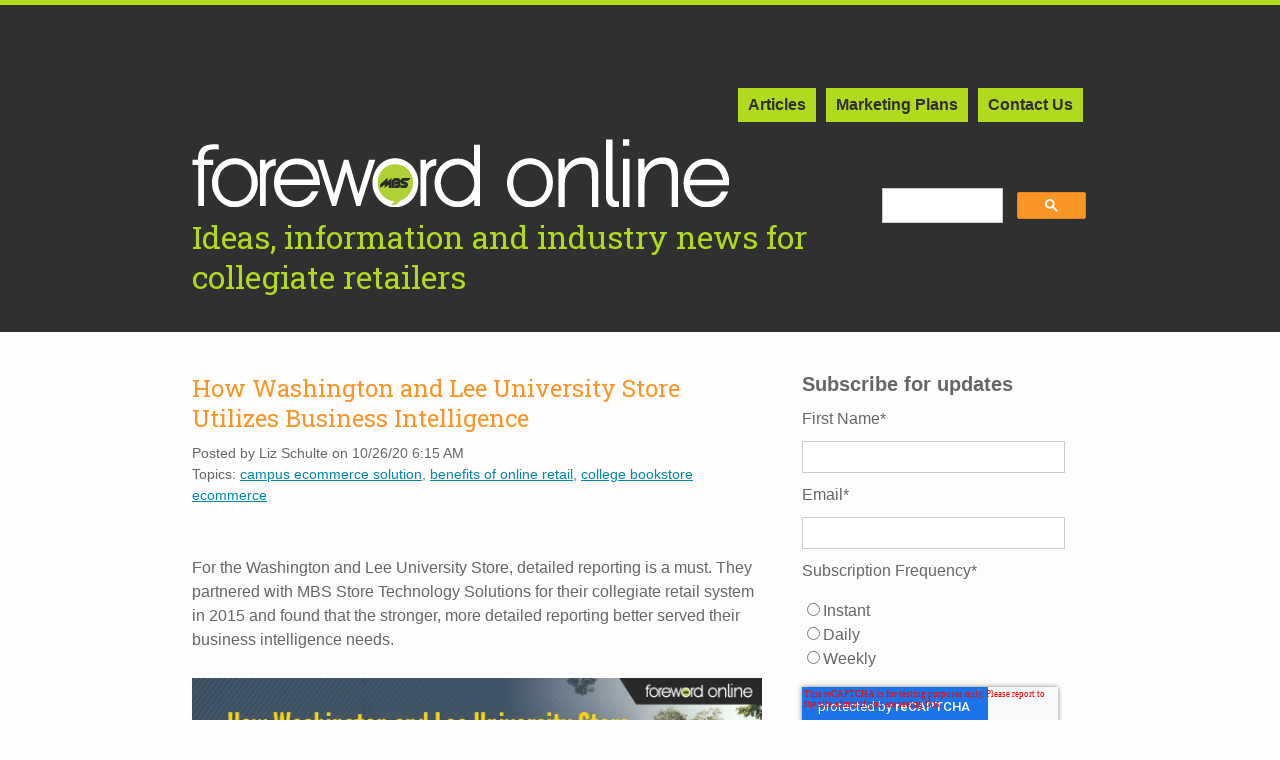

--- FILE ---
content_type: text/html; charset=UTF-8
request_url: https://foreword.mbsbooks.com/how-washington-and-lee-university-store-utilizes-business-intelligence
body_size: 11999
content:
<!doctype html><!--[if lt IE 7]> <html class="no-js lt-ie9 lt-ie8 lt-ie7" lang="en-us" > <![endif]--><!--[if IE 7]>    <html class="no-js lt-ie9 lt-ie8" lang="en-us" >        <![endif]--><!--[if IE 8]>    <html class="no-js lt-ie9" lang="en-us" >               <![endif]--><!--[if gt IE 8]><!--><html class="no-js" lang="en-us"><!--<![endif]--><head>
    <meta charset="utf-8">
    <meta http-equiv="X-UA-Compatible" content="IE=edge,chrome=1">
    <meta name="author" content="Liz Schulte">
    <meta name="description" content="Washington and Lee University Store receives stronger, more detailed reporting and superior customer service from MBS.">
    <meta name="generator" content="HubSpot">
    <title>How Washington and Lee University Store Utilizes Business Intelligence</title>
    <link rel="shortcut icon" href="https://foreword.mbsbooks.com/hubfs/favicon_FO.png">
    
<meta name="viewport" content="width=device-width, initial-scale=1">

    <script src="/hs/hsstatic/jquery-libs/static-1.1/jquery/jquery-1.7.1.js"></script>
<script>hsjQuery = window['jQuery'];</script>
    <meta property="og:description" content="Washington and Lee University Store receives stronger, more detailed reporting and superior customer service from MBS.">
    <meta property="og:title" content="How Washington and Lee University Store Utilizes Business Intelligence">
    <meta name="twitter:description" content="Washington and Lee University Store receives stronger, more detailed reporting and superior customer service from MBS.">
    <meta name="twitter:title" content="How Washington and Lee University Store Utilizes Business Intelligence">

    

    

    <style>
a.cta_button{-moz-box-sizing:content-box !important;-webkit-box-sizing:content-box !important;box-sizing:content-box !important;vertical-align:middle}.hs-breadcrumb-menu{list-style-type:none;margin:0px 0px 0px 0px;padding:0px 0px 0px 0px}.hs-breadcrumb-menu-item{float:left;padding:10px 0px 10px 10px}.hs-breadcrumb-menu-divider:before{content:'›';padding-left:10px}.hs-featured-image-link{border:0}.hs-featured-image{float:right;margin:0 0 20px 20px;max-width:50%}@media (max-width: 568px){.hs-featured-image{float:none;margin:0;width:100%;max-width:100%}}.hs-screen-reader-text{clip:rect(1px, 1px, 1px, 1px);height:1px;overflow:hidden;position:absolute !important;width:1px}
</style>

<link rel="stylesheet" href="/hs/hsstatic/BlogSocialSharingSupport/static-1.258/bundles/project.css">
<link rel="stylesheet" href="/hs/hsstatic/AsyncSupport/static-1.501/sass/comments_listing_asset.css">
<link rel="stylesheet" href="/hs/hsstatic/legacy-module-support/static-1.27/bundles/legacyImageModule.css">
<link rel="stylesheet" href="/hs/hsstatic/AsyncSupport/static-1.501/sass/rss_post_listing.css">

    


    
<!--  Added by GoogleAnalytics integration -->
<script>
var _hsp = window._hsp = window._hsp || [];
_hsp.push(['addPrivacyConsentListener', function(consent) { if (consent.allowed || (consent.categories && consent.categories.analytics)) {
  (function(i,s,o,g,r,a,m){i['GoogleAnalyticsObject']=r;i[r]=i[r]||function(){
  (i[r].q=i[r].q||[]).push(arguments)},i[r].l=1*new Date();a=s.createElement(o),
  m=s.getElementsByTagName(o)[0];a.async=1;a.src=g;m.parentNode.insertBefore(a,m)
})(window,document,'script','//www.google-analytics.com/analytics.js','ga');
  ga('create','UA-22742401-1','auto');
  ga('send','pageview');
}}]);
</script>

<!-- /Added by GoogleAnalytics integration -->

<!--  Added by GoogleAnalytics4 integration -->
<script>
var _hsp = window._hsp = window._hsp || [];
window.dataLayer = window.dataLayer || [];
function gtag(){dataLayer.push(arguments);}

var useGoogleConsentModeV2 = true;
var waitForUpdateMillis = 1000;


if (!window._hsGoogleConsentRunOnce) {
  window._hsGoogleConsentRunOnce = true;

  gtag('consent', 'default', {
    'ad_storage': 'denied',
    'analytics_storage': 'denied',
    'ad_user_data': 'denied',
    'ad_personalization': 'denied',
    'wait_for_update': waitForUpdateMillis
  });

  if (useGoogleConsentModeV2) {
    _hsp.push(['useGoogleConsentModeV2'])
  } else {
    _hsp.push(['addPrivacyConsentListener', function(consent){
      var hasAnalyticsConsent = consent && (consent.allowed || (consent.categories && consent.categories.analytics));
      var hasAdsConsent = consent && (consent.allowed || (consent.categories && consent.categories.advertisement));

      gtag('consent', 'update', {
        'ad_storage': hasAdsConsent ? 'granted' : 'denied',
        'analytics_storage': hasAnalyticsConsent ? 'granted' : 'denied',
        'ad_user_data': hasAdsConsent ? 'granted' : 'denied',
        'ad_personalization': hasAdsConsent ? 'granted' : 'denied'
      });
    }]);
  }
}

gtag('js', new Date());
gtag('set', 'developer_id.dZTQ1Zm', true);
gtag('config', 'G-9BSQJK27E0');
</script>
<script async src="https://www.googletagmanager.com/gtag/js?id=G-9BSQJK27E0"></script>

<!-- /Added by GoogleAnalytics4 integration -->


            <!-- Google Web Fonts -->
                <link href="https://fonts.googleapis.com/css?family=Lato:300,400,300italic,400italic" rel="stylesheet" type="text/css">
                <link href="https://fonts.googleapis.com/css?family=Montserrat:400,700" rel="stylesheet" type="text/css">

            <!-- Theme Foundation CSS Package -->
                <link href="//7052064.fs1.hubspotusercontent-na1.net/hubfs/7052064/hub_generated/template_assets/DEFAULT_ASSET/1767723264778/template_theme-foundation-v1-0.min.css" rel="stylesheet" type="text/css">
            
<meta property="og:image" content="https://foreword.mbsbooks.com/hubfs/Foreword_Online/2020%20FO%20art/How-Washington-and-Lee-University-Store-Utilizes-Business-Intelligence_FO-Header_Proof-v1_201015.jpg">
<meta property="og:image:width" content="1200">
<meta property="og:image:height" content="627">

<meta name="twitter:image" content="https://foreword.mbsbooks.com/hubfs/Foreword_Online/2020%20FO%20art/How-Washington-and-Lee-University-Store-Utilizes-Business-Intelligence_FO-Header_Proof-v1_201015.jpg">


<meta property="og:url" content="https://foreword.mbsbooks.com/how-washington-and-lee-university-store-utilizes-business-intelligence">
<meta name="twitter:card" content="summary_large_image">

<link rel="canonical" href="https://foreword.mbsbooks.com/how-washington-and-lee-university-store-utilizes-business-intelligence">

<meta property="og:type" content="article">
<link rel="alternate" type="application/rss+xml" href="https://foreword.mbsbooks.com/rss.xml">
<meta name="twitter:domain" content="foreword.mbsbooks.com">
<meta name="twitter:site" content="@MBSTextbook">
<script src="//platform.linkedin.com/in.js" type="text/javascript">
    lang: en_US
</script>

<meta http-equiv="content-language" content="en-us">
<link rel="stylesheet" href="//7052064.fs1.hubspotusercontent-na1.net/hubfs/7052064/hub_generated/template_assets/DEFAULT_ASSET/1767723259071/template_layout.min.css">


<link rel="stylesheet" href="https://foreword.mbsbooks.com/hubfs/hub_generated/template_assets/1/3555965744/1744414546270/template_2016_Foreword-Online_style.min.css">


    <link href="https://fonts.googleapis.com/css?family=Roboto+Slab:400,700" rel="stylesheet" type="text/css">
<script src="//platform.twitter.com/widgets.js" async charset="utf-8"></script>
<script>
$(function() {
  $('#mblIcon, #mobile').click(function() {
    $('#mobile a').toggleClass('vis');
    $('#mobile').slideToggle("fast");
    $('#hamb').toggleClass('active');
  });
});
  
filterSelection("all")
function filterSelection(c) {
  var x, i;
  x = document.getElementsByClassName("filterDiv");
  if (c == "all") c = "";
  // Add the "show" class (display:block) to the filtered elements, and remove the "show" class from the elements that are not selected
  for (i = 0; i < x.length; i++) {
    w3RemoveClass(x[i], "show");
    if (x[i].className.indexOf(c) > -1) w3AddClass(x[i], "show");
  }
}

// Show filtered elements
function w3AddClass(element, name) {
  var i, arr1, arr2;
  arr1 = element.className.split(" ");
  arr2 = name.split(" ");
  for (i = 0; i < arr2.length; i++) {
    if (arr1.indexOf(arr2[i]) == -1) {
      element.className += " " + arr2[i];
    }
  }
}

// Hide elements that are not selected
function w3RemoveClass(element, name) {
  var i, arr1, arr2;
  arr1 = element.className.split(" ");
  arr2 = name.split(" ");
  for (i = 0; i < arr2.length; i++) {
    while (arr1.indexOf(arr2[i]) > -1) {
      arr1.splice(arr1.indexOf(arr2[i]), 1); 
    }
  }
  element.className = arr1.join(" ");
};
</script>
<!--<script type="text/javascript" src="//445231.fs1.hubspotusercontent-na1.net/hubfs/445231/hub_generated/template_assets/1/4582737407/1744414557889/template_Image-slider.js"></script>-->
<style>
.container {
  overflow: hidden;
}

.filterDiv {
  float: left;
  background-color: #2196F3;
  color: #ffffff;
  width: 100px;
  line-height: 100px;
  text-align: center;
  margin: 2px;
  display: none; /* Hidden by default */
}

/* The "show" class is added to the filtered elements */
.show {
  display: block;
}

/* Style the buttons */
.btn {
  border: none;
  outline: none;
  padding: 12px 16px;
  background-color: #f1f1f1;
  cursor: pointer;
}

/* Add a light grey background on mouse-over */
.btn:hover {
  background-color: #ddd;
}

/* Add a dark background to the active button */
.btn.active {
  background-color: #666;
  color: white;
}
</style>
    

</head>
<body class="   hs-content-id-36077976676 hs-blog-post hs-content-path-how-washington-and-lee-university-store-utilizes-b hs-content-name-how-washington-and-lee-university-store-utilizes-b hs-blog-name-foreword-online hs-blog-id-3558389749" style="">
    <div class="header-container-wrapper">
    <div class="header-container container-fluid">

<div class="row-fluid-wrapper row-depth-1 row-number-1 ">
<div class="row-fluid ">
<div class="span12 widget-span widget-type-cell page-center" style="" data-widget-type="cell" data-x="0" data-w="12">

<div class="row-fluid-wrapper row-depth-1 row-number-2 ">
<div class="row-fluid ">
<div class="span12 widget-span widget-type-raw_html " style="" data-widget-type="raw_html" data-x="0" data-w="12">
<div class="cell-wrapper layout-widget-wrapper">
<span id="hs_cos_wrapper_module_14812124655661362" class="hs_cos_wrapper hs_cos_wrapper_widget hs_cos_wrapper_type_raw_html" style="" data-hs-cos-general-type="widget" data-hs-cos-type="raw_html"><br><br>
<style>
/* printing */
@media print {
.hs-blog-post .header-container-wrapper,
.hs-blog-post .blog-sidebar,
.hs-blog-post .footer-container-wrapper,
.hs-blog-post img {
display:none;
}
}
</style></span>
</div><!--end layout-widget-wrapper -->
</div><!--end widget-span -->
</div><!--end row-->
</div><!--end row-wrapper -->

<div class="row-fluid-wrapper row-depth-1 row-number-3 ">
<div class="row-fluid ">
<div class="span12 widget-span widget-type-menu custom-menu-primary" style="" data-widget-type="menu" data-x="0" data-w="12">
<div class="cell-wrapper layout-widget-wrapper">
<span id="hs_cos_wrapper_module_144837699464114324" class="hs_cos_wrapper hs_cos_wrapper_widget hs_cos_wrapper_type_menu" style="" data-hs-cos-general-type="widget" data-hs-cos-type="menu"><div id="hs_menu_wrapper_module_144837699464114324" class="hs-menu-wrapper active-branch no-flyouts hs-menu-flow-horizontal" role="navigation" data-sitemap-name="Foreword Online Navigation" data-menu-id="3623115568" aria-label="Navigation Menu">
 <ul role="menu" class="active-branch">
  <li class="hs-menu-item hs-menu-depth-1 active active-branch" role="none"><a href="https://foreword.mbsbooks.com" role="menuitem">Articles</a></li>
  <li class="hs-menu-item hs-menu-depth-1" role="none"><a href="https://foreword.mbsbooks.com/hundreds-of-free-ways-to-promote-your-college-store" role="menuitem">Marketing Plans</a></li>
  <li class="hs-menu-item hs-menu-depth-1" role="none"><a href="https://foreword.mbsbooks.com/contact-us" role="menuitem">Contact Us</a></li>
 </ul>
</div></span></div><!--end layout-widget-wrapper -->
</div><!--end widget-span -->
</div><!--end row-->
</div><!--end row-wrapper -->

<div class="row-fluid-wrapper row-depth-1 row-number-4 ">
<div class="row-fluid ">
<div class="span9 widget-span widget-type-cell " style="" data-widget-type="cell" data-x="0" data-w="9">

<div class="row-fluid-wrapper row-depth-1 row-number-5 ">
<div class="row-fluid ">
<div class="span12 widget-span widget-type-linked_image " style="" data-widget-type="linked_image" data-x="0" data-w="12">
<div class="cell-wrapper layout-widget-wrapper">
<span id="hs_cos_wrapper_module_14483164907113546" class="hs_cos_wrapper hs_cos_wrapper_widget hs_cos_wrapper_type_linked_image" style="" data-hs-cos-general-type="widget" data-hs-cos-type="linked_image"><a href="//foreword.mbsbooks.com" id="hs-link-module_14483164907113546" style="border-width:0px;border:0px;"><img src="https://foreword.mbsbooks.com/hs-fs/hubfs/Foreword_Online/logos/FO_logo_white.png?width=537&amp;name=FO_logo_white.png" class="hs-image-widget " style="width:537px;border-width:0px;border:0px;" width="537" alt="Foreword Online" title="Foreword Online" srcset="https://foreword.mbsbooks.com/hs-fs/hubfs/Foreword_Online/logos/FO_logo_white.png?width=269&amp;name=FO_logo_white.png 269w, https://foreword.mbsbooks.com/hs-fs/hubfs/Foreword_Online/logos/FO_logo_white.png?width=537&amp;name=FO_logo_white.png 537w, https://foreword.mbsbooks.com/hs-fs/hubfs/Foreword_Online/logos/FO_logo_white.png?width=806&amp;name=FO_logo_white.png 806w, https://foreword.mbsbooks.com/hs-fs/hubfs/Foreword_Online/logos/FO_logo_white.png?width=1074&amp;name=FO_logo_white.png 1074w, https://foreword.mbsbooks.com/hs-fs/hubfs/Foreword_Online/logos/FO_logo_white.png?width=1343&amp;name=FO_logo_white.png 1343w, https://foreword.mbsbooks.com/hs-fs/hubfs/Foreword_Online/logos/FO_logo_white.png?width=1611&amp;name=FO_logo_white.png 1611w" sizes="(max-width: 537px) 100vw, 537px"></a></span></div><!--end layout-widget-wrapper -->
</div><!--end widget-span -->
</div><!--end row-->
</div><!--end row-wrapper -->

<div class="row-fluid-wrapper row-depth-1 row-number-6 ">
<div class="row-fluid ">
<div class="span12 widget-span widget-type-header " style="" data-widget-type="header" data-x="0" data-w="12">
<div class="cell-wrapper layout-widget-wrapper">
<span id="hs_cos_wrapper_module_1448317353475940" class="hs_cos_wrapper hs_cos_wrapper_widget hs_cos_wrapper_type_header" style="" data-hs-cos-general-type="widget" data-hs-cos-type="header"><h1>Ideas, information and industry news for collegiate retailers</h1></span></div><!--end layout-widget-wrapper -->
</div><!--end widget-span -->
</div><!--end row-->
</div><!--end row-wrapper -->

</div><!--end widget-span -->
<div class="span3 widget-span widget-type-global_widget " style="" data-widget-type="global_widget" data-x="9" data-w="3">
<div class="cell-wrapper layout-widget-wrapper">
<span id="hs_cos_wrapper_custom_google_search_fo" class="hs_cos_wrapper hs_cos_wrapper_widget hs_cos_wrapper_type_raw_html" style="" data-hs-cos-general-type="widget" data-hs-cos-type="raw_html" data-global-widget-id="4584055392"><br><br>
<script>
  (function() {
    var cx = '008445992542607236532:yun4pknsgda';
    var gcse = document.createElement('script');
    gcse.type = 'text/javascript';
    gcse.async = true;
    gcse.src = 'https://cse.google.com/cse.js?cx=' + cx;
    var s = document.getElementsByTagName('script')[0];
    s.parentNode.insertBefore(gcse, s);
  })();
</script>
<gcse:search></gcse:search></span></div><!--end layout-widget-wrapper -->
</div><!--end widget-span -->
</div><!--end row-->
</div><!--end row-wrapper -->

</div><!--end widget-span -->
</div><!--end row-->
</div><!--end row-wrapper -->

    </div><!--end header -->
</div><!--end header wrapper -->

<div class="body-container-wrapper">
    <div class="body-container container-fluid">

<div class="row-fluid-wrapper row-depth-1 row-number-1 ">
<div class="row-fluid ">
<div class="span12 widget-span widget-type-cell page-center content-wrapper" style="" data-widget-type="cell" data-x="0" data-w="12">

<div class="row-fluid-wrapper row-depth-1 row-number-2 ">
<div class="row-fluid ">
<div class="span12 widget-span widget-type-cell blog-content" style="" data-widget-type="cell" data-x="0" data-w="12">

<div class="row-fluid-wrapper row-depth-1 row-number-3 ">
<div class="row-fluid ">
<div class="span8 widget-span widget-type-cell " style="" data-widget-type="cell" data-x="0" data-w="8">

<div class="row-fluid-wrapper row-depth-1 row-number-4 ">
<div class="row-fluid ">
<div class="no-print">
<div class="span12 widget-span widget-type-raw_html no-print" style="" data-widget-type="raw_html" data-x="0" data-w="12">
<div class="cell-wrapper layout-widget-wrapper">
<span id="hs_cos_wrapper_module_14799191219421359" class="hs_cos_wrapper hs_cos_wrapper_widget hs_cos_wrapper_type_raw_html" style="" data-hs-cos-general-type="widget" data-hs-cos-type="raw_html"></span>
</div><!--end layout-widget-wrapper -->
</div><!--end widget-span -->
              </div>
</div><!--end row-->
</div><!--end row-wrapper -->

<div class="row-fluid-wrapper row-depth-1 row-number-5 ">
<div class="row-fluid ">
<div class="span12 widget-span widget-type-blog_content " style="" data-widget-type="blog_content" data-x="0" data-w="12">
<div class="blog-section">
    <div class="blog-post-wrapper cell-wrapper">
       <div class="blog-section">
            <div class="blog-post-wrapper cell-wrapper">
                <div class="section post-header">
                    <h2><span id="hs_cos_wrapper_name" class="hs_cos_wrapper hs_cos_wrapper_meta_field hs_cos_wrapper_type_text" style="" data-hs-cos-general-type="meta_field" data-hs-cos-type="text">How Washington and Lee University Store Utilizes Business Intelligence</span></h2>
                    <div id="hubspot-author_data" class="hubspot-editable" data-hubspot-form-id="author_data" data-hubspot-name="Blog Author">
                          
                            <span class="hs-author-label">Posted by</span> Liz Schulte on 10/26/20 6:15 AM
                        
                    </div>
                    <div class="post-topics">                        
                        Topics:
                            
                                <a class="topic-link" href="https://foreword.mbsbooks.com/topic/campus-ecommerce-solution">campus ecommerce solution</a>,
                            
                                <a class="topic-link" href="https://foreword.mbsbooks.com/topic/benefits-of-online-retail">benefits of online retail</a>,
                            
                                <a class="topic-link" href="https://foreword.mbsbooks.com/topic/college-bookstore-ecommerce">college bookstore ecommerce</a>
                            
                    </div>
                </div>
                <div class="section post-body">
                    <span id="hs_cos_wrapper_post_body" class="hs_cos_wrapper hs_cos_wrapper_meta_field hs_cos_wrapper_type_rich_text" style="" data-hs-cos-general-type="meta_field" data-hs-cos-type="rich_text"><p>For the Washington and Lee University Store, detailed reporting is a must. They partnered with MBS Store Technology Solutions for their collegiate retail system in 2015 and found that the stronger, more detailed reporting better served their business intelligence needs.<!--more--></p>
<p><img src="https://foreword.mbsbooks.com/hs-fs/hubfs/Foreword_Online/2020%20FO%20art/How-Washington-and-Lee-University-Store-Utilizes-Business-Intelligence_FO-Header_Proof-v1_201015.jpg?width=1200&amp;name=How-Washington-and-Lee-University-Store-Utilizes-Business-Intelligence_FO-Header_Proof-v1_201015.jpg" alt="How Washington and Lee University Store Utilizes Business Intelligence" width="1200" style="width: 1200px; margin: 10px 0px 30px;" srcset="https://foreword.mbsbooks.com/hs-fs/hubfs/Foreword_Online/2020%20FO%20art/How-Washington-and-Lee-University-Store-Utilizes-Business-Intelligence_FO-Header_Proof-v1_201015.jpg?width=600&amp;name=How-Washington-and-Lee-University-Store-Utilizes-Business-Intelligence_FO-Header_Proof-v1_201015.jpg 600w, https://foreword.mbsbooks.com/hs-fs/hubfs/Foreword_Online/2020%20FO%20art/How-Washington-and-Lee-University-Store-Utilizes-Business-Intelligence_FO-Header_Proof-v1_201015.jpg?width=1200&amp;name=How-Washington-and-Lee-University-Store-Utilizes-Business-Intelligence_FO-Header_Proof-v1_201015.jpg 1200w, https://foreword.mbsbooks.com/hs-fs/hubfs/Foreword_Online/2020%20FO%20art/How-Washington-and-Lee-University-Store-Utilizes-Business-Intelligence_FO-Header_Proof-v1_201015.jpg?width=1800&amp;name=How-Washington-and-Lee-University-Store-Utilizes-Business-Intelligence_FO-Header_Proof-v1_201015.jpg 1800w, https://foreword.mbsbooks.com/hs-fs/hubfs/Foreword_Online/2020%20FO%20art/How-Washington-and-Lee-University-Store-Utilizes-Business-Intelligence_FO-Header_Proof-v1_201015.jpg?width=2400&amp;name=How-Washington-and-Lee-University-Store-Utilizes-Business-Intelligence_FO-Header_Proof-v1_201015.jpg 2400w, https://foreword.mbsbooks.com/hs-fs/hubfs/Foreword_Online/2020%20FO%20art/How-Washington-and-Lee-University-Store-Utilizes-Business-Intelligence_FO-Header_Proof-v1_201015.jpg?width=3000&amp;name=How-Washington-and-Lee-University-Store-Utilizes-Business-Intelligence_FO-Header_Proof-v1_201015.jpg 3000w, https://foreword.mbsbooks.com/hs-fs/hubfs/Foreword_Online/2020%20FO%20art/How-Washington-and-Lee-University-Store-Utilizes-Business-Intelligence_FO-Header_Proof-v1_201015.jpg?width=3600&amp;name=How-Washington-and-Lee-University-Store-Utilizes-Business-Intelligence_FO-Header_Proof-v1_201015.jpg 3600w" sizes="(max-width: 1200px) 100vw, 1200px">“We were with our previous provider for 10 to 15 years. With any change, there is a learning curve. You are used to doing things in a certain way, so we had a few bumps in the road learning how our new system works. The MBS system has provided a lot more reporting and information. I think it panned out really well for us. There is no limit to better reporting, but I think we have found a good groove with getting the information we need from our system,” <strong>Washington and Lee University Store Associate Director April Washburn </strong>said. “We are possibly an atypical school with how detailed we are with our information. We care about everything down to the color of the pen. We treat everything individually. It’s been really helpful to be able to drill down and get those details from the system. I think overall we have had a really good experience.”</p>
<p>As the coronavirus swept across the globe and communities shut down, strong reporting became even more important for the store.</p>
<p>“When the university shut down in March, our website was still up and running. We had to figure out how to get through graduation and get our students their caps, gowns and diploma frames. It was right at grad fair when it happened, so we had to turn things very quickly. We also had to, for the first time, send out call tags for all of our rental textbooks that were spread out all over the country,” Washburn said. “I was tracking all of our sales every week during COVID, using inSite reporting. I just wanted to see how our sales were actually doing during that time. We looked at everything: the department, the class, the individual items. Those reports are invaluable to me. I actually have some right here. The reports tell us what we are physically selling, and we base our reorders on that information. Right now, I am mostly running sales reports. I look at things we need to reorder, enter brand new items and Meg adds new items to our website through inSite. When I am in Arc, I will look at the merchandise information or the buyers’ trends. I look at that very regularly.”</p>
<p>“Generally, for us, every new insignia item that comes in gets added to the website, but the flow was a little different this year because we added sundries and more school supplies,” <strong>Washington and Lee University Store Marketing Manager Meg Beebe</strong> said. “Since the pandemic, we have been heavier on supplies and putting up what students need so that they don’t have to come into the store to shop. That was the biggest change to what we offer on our website.”</p>
<p>“It was exciting to see the new items that we pushed out getting purchased. We were like ‘Yeah, they’re actually seeing that information,’” Washburn said. “Meg created a great product landing page. It has different categories like PPE, sundries, school supplies and technology. We had to get all of our calculators and headphones up on the website. Really anything that was non-insignia. We are still kind of in progress with that, determining how much more we should put up there.”</p>
<p>Like the college store, the collegiate retail system must also constantly evolve with changing needs and expectations for service. Part of what makes that evolution possible is reliable support.</p>
<p>“We also have some really great staff at MBS and inSite that we work with. It’s a really good group of people who understand what we are asking and are very responsive. That’s been a really big bonus.”</p>
<p>When it comes to sharing the store’s website with their campus community, the store relies on social media to help spread the word.</p>
<p>“We have Twitter, Instagram, and Facebook accounts for the store. Instagram seems to be the best platform to reach our students,” Beebe said. “The University has a newsletter that goes out daily to students and faculty called Campus Notices. We can advertise there and on display monitors around campus. But generally, we just like to have a strong social media presence. We get the most information out that way.”</p>
<p>&nbsp;</p>
<p><!--HubSpot Call-to-Action Code --><span class="hs-cta-wrapper" id="hs-cta-wrapper-761c4d6e-23c6-48ac-b3c4-5943d5e54375"><span class="hs-cta-node hs-cta-761c4d6e-23c6-48ac-b3c4-5943d5e54375" id="hs-cta-761c4d6e-23c6-48ac-b3c4-5943d5e54375"><!--[if lte IE 8]><div id="hs-cta-ie-element"></div><![endif]--><a href="https://cta-redirect.hubspot.com/cta/redirect/445231/761c4d6e-23c6-48ac-b3c4-5943d5e54375" target="_blank" rel="noopener"><img class="hs-cta-img" id="hs-cta-img-761c4d6e-23c6-48ac-b3c4-5943d5e54375" style="border-width:0px;" src="https://no-cache.hubspot.com/cta/default/445231/761c4d6e-23c6-48ac-b3c4-5943d5e54375.png" alt="Find out how MBS can help you reduce overhead, save students money and  streamline operations with a tailored retail management system. Learn More"></a></span><script charset="utf-8" src="/hs/cta/cta/current.js"></script><script type="text/javascript"> hbspt.cta._relativeUrls=true;hbspt.cta.load(445231, '761c4d6e-23c6-48ac-b3c4-5943d5e54375', {"useNewLoader":"true","region":"na1"}); </script></span><!-- end HubSpot Call-to-Action Code --></p>
<p>&nbsp;</p></span>
                </div>
            </div>
        </div>        
        <div class="social-sharing no-print"><span id="hs_cos_wrapper_blog_social_sharing" class="hs_cos_wrapper hs_cos_wrapper_widget hs_cos_wrapper_type_blog_social_sharing" style="" data-hs-cos-general-type="widget" data-hs-cos-type="blog_social_sharing">
<div class="hs-blog-social-share">
    <ul class="hs-blog-social-share-list">
        
        <li class="hs-blog-social-share-item hs-blog-social-share-item-twitter">
            <!-- Twitter social share -->
            <a href="https://twitter.com/share" class="twitter-share-button" data-lang="en" data-url="https://foreword.mbsbooks.com/how-washington-and-lee-university-store-utilizes-business-intelligence" data-size="medium" data-text="How Washington and Lee University Store Utilizes Business Intelligence">Tweet</a>
        </li>
        

        
        <li class="hs-blog-social-share-item hs-blog-social-share-item-linkedin">
            <!-- LinkedIn social share -->
            <script type="IN/Share" data-url="https://foreword.mbsbooks.com/how-washington-and-lee-university-store-utilizes-business-intelligence" data-showzero="true" data-counter="right"></script>
        </li>
        

        
        <li class="hs-blog-social-share-item hs-blog-social-share-item-facebook">
            <!-- Facebook share -->
            <div class="fb-share-button" data-href="https://foreword.mbsbooks.com/how-washington-and-lee-university-store-utilizes-business-intelligence" data-layout="button_count"></div>
        </li>
        
    </ul>
 </div>

</span></div> 
    </div>
</div>
</div>

</div><!--end row-->
</div><!--end row-wrapper -->

<div class="row-fluid-wrapper row-depth-1 row-number-6 ">
<div class="row-fluid ">
<div class="no-print">
<div class="span12 widget-span widget-type-raw_jinja no-print" style="" data-widget-type="raw_jinja" data-x="0" data-w="12">
 
 </div><!--end widget-span -->

              </div>
</div><!--end row-->
</div><!--end row-wrapper -->

<div class="row-fluid-wrapper row-depth-1 row-number-7 ">
<div class="row-fluid ">
<div class="no-print">
<div class="span12 widget-span widget-type-raw_jinja no-print" style="" data-widget-type="raw_jinja" data-x="0" data-w="12">
 




     <div class="related-post">
     <h4>Related articles on Foreword Online</h4>
     
          
               
               
                    
                         <div class="related-post-item">
                              <div class="related-image"><a href="https://foreword.mbsbooks.com/commodore-books-more-dreams-big-with-website-redesign" title="Commodore Books &amp; More Dreams Big With Website Redesign"><img src="https://foreword.mbsbooks.com/hubfs/Foreword_Online/2022%20FO%20Art/Commodore%20Books%20gallery/commodore-books_FO_header_220128-2.jpg" alt="Commodore Books &amp; More Dreams Big With Website Redesign" class="related-image-thumb"></a></div>
                              <div class="related-title"><a href="https://foreword.mbsbooks.com/commodore-books-more-dreams-big-with-website-redesign" title="Commodore Books &amp; More Dreams Big With Website Redesign">Commodore Books &amp; More Dreams Big With Website Redesign</a></div>
                         </div>
                    
               
                    
                         <div class="related-post-item">
                              <div class="related-image"><a href="https://foreword.mbsbooks.com/dos-and-donts-of-web-design" title="Do’s and Don’ts of Web Design"><img src="https://foreword.mbsbooks.com/hubfs/Foreword_Online/2021%20FO%20art/Dos-and-Donts-of-Web-Design_FO-Header_Proof-v1_210430.jpg" alt="Do’s and Don’ts of Web Design" class="related-image-thumb"></a></div>
                              <div class="related-title"><a href="https://foreword.mbsbooks.com/dos-and-donts-of-web-design" title="Do’s and Don’ts of Web Design">Do’s and Don’ts of Web Design</a></div>
                         </div>
                    
               
                    
                         <div class="related-post-item">
                              <div class="related-image"><a href="https://foreword.mbsbooks.com/dodge-city-community-college-bookstore-gets-reliable-ecommerce-support" title="Dodge City Community College Bookstore Gets Reliable eCommerce Support"><img src="https://foreword.mbsbooks.com/hubfs/Foreword_Online/2021%20FO%20art/Dodge-City-Community-College-Bookstore-Gets-Reliable-eCommerce-Support_FO-Header_Proof-v1_210407.jpg" alt="Dodge City Community College Bookstore Gets Reliable eCommerce Support" class="related-image-thumb"></a></div>
                              <div class="related-title"><a href="https://foreword.mbsbooks.com/dodge-city-community-college-bookstore-gets-reliable-ecommerce-support" title="Dodge City Community College Bookstore Gets Reliable eCommerce Support">Dodge City Community College Bookstore Gets Reliable eCommerce Support</a></div>
                         </div>
                    
               
          
     
          
     
          
     
     
     </div>
   </div><!--end widget-span -->

              </div>
</div><!--end row-->
</div><!--end row-wrapper -->

<div class="row-fluid-wrapper row-depth-1 row-number-8 ">
<div class="row-fluid ">
<div class="no-print">
<div class="span12 widget-span widget-type-raw_html no-print" style="" data-widget-type="raw_html" data-x="0" data-w="12">
<div class="cell-wrapper layout-widget-wrapper">
<span id="hs_cos_wrapper_module_146291529509543264" class="hs_cos_wrapper hs_cos_wrapper_widget hs_cos_wrapper_type_raw_html" style="" data-hs-cos-general-type="widget" data-hs-cos-type="raw_html"><h4>Article comments</h4></span>
</div><!--end layout-widget-wrapper -->
</div><!--end widget-span -->
              </div>
</div><!--end row-->
</div><!--end row-wrapper -->

<div class="row-fluid-wrapper row-depth-1 row-number-9 ">
<div class="row-fluid ">
<div class="no-print">
<div class="span12 widget-span widget-type-blog_comments no-print" style="" data-widget-type="blog_comments" data-x="0" data-w="12">
<div class="cell-wrapper layout-widget-wrapper">
<span id="hs_cos_wrapper_module_146074792992628825" class="hs_cos_wrapper hs_cos_wrapper_widget hs_cos_wrapper_type_blog_comments" style="" data-hs-cos-general-type="widget" data-hs-cos-type="blog_comments">
<div class="section post-footer">
    <div id="comments-listing" class="new-comments"></div>
    
      <div id="hs_form_target_1b1e878b-c0a8-48b1-a7a1-f0707d315a7e"></div>
      
      
      
      
    
</div>

</span></div><!--end layout-widget-wrapper -->
</div><!--end widget-span -->
              </div>
</div><!--end row-->
</div><!--end row-wrapper -->

<div class="row-fluid-wrapper row-depth-1 row-number-10 ">
<div class="row-fluid ">
<div class="no-print">
<div class="span12 widget-span widget-type-image_slider no-print" style="" data-widget-type="image_slider" data-x="0" data-w="12">
<div class="cell-wrapper layout-widget-wrapper">
<span id="hs_cos_wrapper_module_14799125185623121" class="hs_cos_wrapper hs_cos_wrapper_widget hs_cos_wrapper_type_image_slider" style="" data-hs-cos-general-type="widget" data-hs-cos-type="image_slider"><div id="hs_cos_flex_slider_module_14799125185623121" class="hs_cos_flex-slider flex-slider-main slider-mode-slider">
  <ul class="hs_cos_flex-slides hs_cos_flex-slides-main ">
    
  </ul>
</div>
<script>
window.hsSliderConfig = window.hsSliderConfig || {};
window.hsSliderConfig['module_14799125185623121'] = {
    mode: 'slider',
    mainConfig: {"animationLoop":true,"direction":"horizontal","slideshowSpeed":5000.0,"controlNav":true,"smoothHeight":false,"namespace":"hs_cos_flex-","slideshow":true,"selector":".hs_cos_flex-slides > li","animation":"slide"}
};
</script>
</span>
</div><!--end layout-widget-wrapper -->
</div><!--end widget-span -->
              </div>
</div><!--end row-->
</div><!--end row-wrapper -->

</div><!--end widget-span -->
<div class="no-print">
<div class="span4 widget-span widget-type-cell blog-sidebar" style="padding: 0px 0px 0px 20px;" data-widget-type="cell" data-x="8" data-w="4">

<div class="row-fluid-wrapper row-depth-1 row-number-11 ">
<div class="row-fluid ">
<div class="span12 widget-span widget-type-form green-border-bottom" style="" data-widget-type="form" data-x="0" data-w="12">
<div class="cell-wrapper layout-widget-wrapper">
<span id="hs_cos_wrapper_module_145151340499513282" class="hs_cos_wrapper hs_cos_wrapper_widget hs_cos_wrapper_type_form" style="" data-hs-cos-general-type="widget" data-hs-cos-type="form"><h3 id="hs_cos_wrapper_module_145151340499513282_title" class="hs_cos_wrapper form-title" data-hs-cos-general-type="widget_field" data-hs-cos-type="text">Subscribe for updates</h3>

<div id="hs_form_target_module_145151340499513282"></div>









</span>
</div><!--end layout-widget-wrapper -->
</div><!--end widget-span -->
</div><!--end row-->
</div><!--end row-wrapper -->

<div class="row-fluid-wrapper row-depth-1 row-number-12 ">
<div class="row-fluid ">
<div class="span12 widget-span widget-type-custom_widget " style="" data-widget-type="custom_widget" data-x="0" data-w="12">
<div id="hs_cos_wrapper_module_155922559579027" class="hs_cos_wrapper hs_cos_wrapper_widget hs_cos_wrapper_type_module" style="" data-hs-cos-general-type="widget" data-hs-cos-type="module"><h3>Share your experience</h3>
<p><a href="mailto:mktgserv@mbsbooks.com?Subject=Foreword">Contact our editorial team</a> to set up an interview or to contribute a guest post.</p></div>

</div><!--end widget-span -->
</div><!--end row-->
</div><!--end row-wrapper -->

<div class="row-fluid-wrapper row-depth-1 row-number-13 ">
<div class="row-fluid ">
<div class="no-print">
<div class="span12 widget-span widget-type-post_listing green-border-bottom" style="" data-widget-type="post_listing" data-x="0" data-w="12">
<div class="cell-wrapper layout-widget-wrapper">
<span id="hs_cos_wrapper_module_145151389572116906" class="hs_cos_wrapper hs_cos_wrapper_widget hs_cos_wrapper_type_post_listing" style="" data-hs-cos-general-type="widget" data-hs-cos-type="post_listing"><div class="block">
  <h3>Most popular posts</h3>
  <div class="widget-module">
    <ul class="hs-hash-814555967-1767772242271">
    </ul>
  </div>
</div>
</span></div><!--end layout-widget-wrapper -->
</div><!--end widget-span -->
              </div>
</div><!--end row-->
</div><!--end row-wrapper -->

<div class="row-fluid-wrapper row-depth-1 row-number-14 ">
<div class="row-fluid ">
<div class="no-print">
<div class="span12 widget-span widget-type-post_filter no-print" style="" data-widget-type="post_filter" data-x="0" data-w="12">
<div class="cell-wrapper layout-widget-wrapper">
<span id="hs_cos_wrapper_module_145151396108418295" class="hs_cos_wrapper hs_cos_wrapper_widget hs_cos_wrapper_type_post_filter" style="" data-hs-cos-general-type="widget" data-hs-cos-type="post_filter"><div class="block">
  <h3>Most popular topics</h3>
  <div class="widget-module">
    <ul>
      
        <li>
          <a href="https://foreword.mbsbooks.com/topic/college-store-stories-2">college store stories <span class="filter-link-count" dir="ltr">(200)</span></a>
        </li>
      
        <li>
          <a href="https://foreword.mbsbooks.com/topic/bookstore-events">bookstore events <span class="filter-link-count" dir="ltr">(105)</span></a>
        </li>
      
        <li>
          <a href="https://foreword.mbsbooks.com/topic/marketing-to-students">Marketing to Students <span class="filter-link-count" dir="ltr">(100)</span></a>
        </li>
      
        <li>
          <a href="https://foreword.mbsbooks.com/topic/social-media">social media <span class="filter-link-count" dir="ltr">(82)</span></a>
        </li>
      
        <li>
          <a href="https://foreword.mbsbooks.com/topic/college-bookstore-industry-trends">college bookstore industry trends <span class="filter-link-count" dir="ltr">(79)</span></a>
        </li>
      
    </ul>
    
  </div>
</div>
</span></div><!--end layout-widget-wrapper -->
</div><!--end widget-span -->
              </div>
</div><!--end row-->
</div><!--end row-wrapper -->

</div><!--end widget-span -->
          </div>
</div><!--end row-->
</div><!--end row-wrapper -->

</div><!--end widget-span -->
</div><!--end row-->
</div><!--end row-wrapper -->

</div><!--end widget-span -->
</div><!--end row-->
</div><!--end row-wrapper -->

    </div><!--end body -->
</div><!--end body wrapper -->

<div class="footer-container-wrapper">
    <div class="footer-container container-fluid">

<div class="row-fluid-wrapper row-depth-1 row-number-1 ">
<div class="row-fluid ">
<div class="span12 widget-span widget-type-global_group " style="" data-widget-type="global_group" data-x="0" data-w="12">
<div class="" data-global-widget-path="generated_global_groups/3896203210.html"><div class="row-fluid-wrapper row-depth-1 row-number-1 ">
<div class="row-fluid ">
<div class="span12 widget-span widget-type-cell custom-footer" style="" data-widget-type="cell" data-x="0" data-w="12">

<div class="row-fluid-wrapper row-depth-1 row-number-2 ">
<div class="row-fluid ">
<div class="span12 widget-span widget-type-cell " style="" data-widget-type="cell" data-x="0" data-w="12">

<div class="row-fluid-wrapper row-depth-1 row-number-3 ">
<div class="row-fluid ">
<div class="span12 widget-span widget-type-cell page-center" style="" data-widget-type="cell" data-x="0" data-w="12">

<div class="row-fluid-wrapper row-depth-1 row-number-4 ">
<div class="row-fluid ">
<div class="span6 widget-span widget-type-rich_text " style="" data-widget-type="rich_text" data-x="0" data-w="6">
<div class="cell-wrapper layout-widget-wrapper">
<span id="hs_cos_wrapper_module_14238671427217744" class="hs_cos_wrapper hs_cos_wrapper_widget hs_cos_wrapper_type_rich_text" style="" data-hs-cos-general-type="widget" data-hs-cos-type="rich_text"><h4><span style="color: #303030;">Contact MBS</span></h4>
<p><span style="color: #303030;"><strong>Customer Service</strong></span><br><span style="color: #303030;">800-325-0530</span><br><span style="color: #303030;">cserv@mbsbooks.com</span></p>
<p><span style="color: #303030;"><strong>Order Processing</strong></span><br><span style="color: #303030;">800-325-0577</span></p></span>
</div><!--end layout-widget-wrapper -->
</div><!--end widget-span -->
<div class="span6 widget-span widget-type-cell " style="" data-widget-type="cell" data-x="6" data-w="6">

<div class="row-fluid-wrapper row-depth-2 row-number-1 ">
<div class="row-fluid ">
<div class="span12 widget-span widget-type-linked_image " style="" data-widget-type="linked_image" data-x="0" data-w="12">
<div class="cell-wrapper layout-widget-wrapper">
<span id="hs_cos_wrapper_module_150170257735950" class="hs_cos_wrapper hs_cos_wrapper_widget hs_cos_wrapper_type_linked_image" style="" data-hs-cos-general-type="widget" data-hs-cos-type="linked_image"><a href="http://www.mbsbooks.com/" id="hs-link-module_150170257735950" style="border-width:0px;border:0px;"><img src="https://foreword.mbsbooks.com/hs-fs/hubfs/Foreword_Online/logos/fo-mbs-logo-footer-240116-1.png?width=103&amp;name=fo-mbs-logo-footer-240116-1.png" class="hs-image-widget " style="width:103px;border-width:0px;border:0px;" width="103" alt="Go to mbsbooks.com" title="Go to mbsbooks.com" srcset="https://foreword.mbsbooks.com/hs-fs/hubfs/Foreword_Online/logos/fo-mbs-logo-footer-240116-1.png?width=52&amp;name=fo-mbs-logo-footer-240116-1.png 52w, https://foreword.mbsbooks.com/hs-fs/hubfs/Foreword_Online/logos/fo-mbs-logo-footer-240116-1.png?width=103&amp;name=fo-mbs-logo-footer-240116-1.png 103w, https://foreword.mbsbooks.com/hs-fs/hubfs/Foreword_Online/logos/fo-mbs-logo-footer-240116-1.png?width=155&amp;name=fo-mbs-logo-footer-240116-1.png 155w, https://foreword.mbsbooks.com/hs-fs/hubfs/Foreword_Online/logos/fo-mbs-logo-footer-240116-1.png?width=206&amp;name=fo-mbs-logo-footer-240116-1.png 206w, https://foreword.mbsbooks.com/hs-fs/hubfs/Foreword_Online/logos/fo-mbs-logo-footer-240116-1.png?width=258&amp;name=fo-mbs-logo-footer-240116-1.png 258w, https://foreword.mbsbooks.com/hs-fs/hubfs/Foreword_Online/logos/fo-mbs-logo-footer-240116-1.png?width=309&amp;name=fo-mbs-logo-footer-240116-1.png 309w" sizes="(max-width: 103px) 100vw, 103px"></a></span></div><!--end layout-widget-wrapper -->
</div><!--end widget-span -->
</div><!--end row-->
</div><!--end row-wrapper -->

<div class="row-fluid-wrapper row-depth-2 row-number-2 ">
<div class="row-fluid ">
<div class="span12 widget-span widget-type-rich_text " style="" data-widget-type="rich_text" data-x="0" data-w="12">
<div class="cell-wrapper layout-widget-wrapper">
<span id="hs_cos_wrapper_module_14238672500368182" class="hs_cos_wrapper hs_cos_wrapper_widget hs_cos_wrapper_type_rich_text" style="" data-hs-cos-general-type="widget" data-hs-cos-type="rich_text"><h4><span style="color: #303030;">Stay Connected With Us</span></h4>
<p><span style="color: #303030;">As MBS’ signature publication, Foreword Online is dedicated to offering daily industry insight and cutting-edge news that keep college retailers ahead of the curve. Follow us on social media. Contact us with ideas and feedback. Subscribe for regular updates.</span></p>
<div><!-- LinkedIn --> <a title="Follow MBS on LinkedIn" href="https://www.linkedin.com/company/mbs-textbook-exchange" target="_blank" rel="noopener"><img src="https://foreword.mbsbooks.com/hs-fs/hubfs/Foreword_Online/logos/fo-icon-linkedin-240116-1.png?width=42&amp;name=fo-icon-linkedin-240116-1.png" alt="icon_LinkedIn" width="42" style="max-width: 42px; max-height: 42px;" srcset="https://foreword.mbsbooks.com/hs-fs/hubfs/Foreword_Online/logos/fo-icon-linkedin-240116-1.png?width=21&amp;name=fo-icon-linkedin-240116-1.png 21w, https://foreword.mbsbooks.com/hs-fs/hubfs/Foreword_Online/logos/fo-icon-linkedin-240116-1.png?width=42&amp;name=fo-icon-linkedin-240116-1.png 42w, https://foreword.mbsbooks.com/hs-fs/hubfs/Foreword_Online/logos/fo-icon-linkedin-240116-1.png?width=63&amp;name=fo-icon-linkedin-240116-1.png 63w, https://foreword.mbsbooks.com/hs-fs/hubfs/Foreword_Online/logos/fo-icon-linkedin-240116-1.png?width=84&amp;name=fo-icon-linkedin-240116-1.png 84w, https://foreword.mbsbooks.com/hs-fs/hubfs/Foreword_Online/logos/fo-icon-linkedin-240116-1.png?width=105&amp;name=fo-icon-linkedin-240116-1.png 105w, https://foreword.mbsbooks.com/hs-fs/hubfs/Foreword_Online/logos/fo-icon-linkedin-240116-1.png?width=126&amp;name=fo-icon-linkedin-240116-1.png 126w" sizes="(max-width: 42px) 100vw, 42px"></a> <!-- X --> <a title="Follow MBS on X" href="https://twitter.com/mbstextbook" target="_blank" rel="noopener"><img src="https://foreword.mbsbooks.com/hs-fs/hubfs/Foreword_Online/logos/fo-icon-x-240116-1.png?width=42&amp;name=fo-icon-x-240116-1.png" alt="icon_Twitter" width="42" style="max-width: 42px; max-height: 42px;" srcset="https://foreword.mbsbooks.com/hs-fs/hubfs/Foreword_Online/logos/fo-icon-x-240116-1.png?width=21&amp;name=fo-icon-x-240116-1.png 21w, https://foreword.mbsbooks.com/hs-fs/hubfs/Foreword_Online/logos/fo-icon-x-240116-1.png?width=42&amp;name=fo-icon-x-240116-1.png 42w, https://foreword.mbsbooks.com/hs-fs/hubfs/Foreword_Online/logos/fo-icon-x-240116-1.png?width=63&amp;name=fo-icon-x-240116-1.png 63w, https://foreword.mbsbooks.com/hs-fs/hubfs/Foreword_Online/logos/fo-icon-x-240116-1.png?width=84&amp;name=fo-icon-x-240116-1.png 84w, https://foreword.mbsbooks.com/hs-fs/hubfs/Foreword_Online/logos/fo-icon-x-240116-1.png?width=105&amp;name=fo-icon-x-240116-1.png 105w, https://foreword.mbsbooks.com/hs-fs/hubfs/Foreword_Online/logos/fo-icon-x-240116-1.png?width=126&amp;name=fo-icon-x-240116-1.png 126w" sizes="(max-width: 42px) 100vw, 42px"></a> <!-- Vimeo --> <a title="Follow MBS on Vimeo" href="https://vimeo.com/mbstextbook" target="_blank" rel="noopener"><img src="https://foreword.mbsbooks.com/hs-fs/hubfs/Foreword_Online/logos/fo-icon-vimeo-240116-1.png?width=42&amp;name=fo-icon-vimeo-240116-1.png" alt="icon_Vimeo" width="42" style="max-width: 42px; max-height: 42px;" srcset="https://foreword.mbsbooks.com/hs-fs/hubfs/Foreword_Online/logos/fo-icon-vimeo-240116-1.png?width=21&amp;name=fo-icon-vimeo-240116-1.png 21w, https://foreword.mbsbooks.com/hs-fs/hubfs/Foreword_Online/logos/fo-icon-vimeo-240116-1.png?width=42&amp;name=fo-icon-vimeo-240116-1.png 42w, https://foreword.mbsbooks.com/hs-fs/hubfs/Foreword_Online/logos/fo-icon-vimeo-240116-1.png?width=63&amp;name=fo-icon-vimeo-240116-1.png 63w, https://foreword.mbsbooks.com/hs-fs/hubfs/Foreword_Online/logos/fo-icon-vimeo-240116-1.png?width=84&amp;name=fo-icon-vimeo-240116-1.png 84w, https://foreword.mbsbooks.com/hs-fs/hubfs/Foreword_Online/logos/fo-icon-vimeo-240116-1.png?width=105&amp;name=fo-icon-vimeo-240116-1.png 105w, https://foreword.mbsbooks.com/hs-fs/hubfs/Foreword_Online/logos/fo-icon-vimeo-240116-1.png?width=126&amp;name=fo-icon-vimeo-240116-1.png 126w" sizes="(max-width: 42px) 100vw, 42px"></a> <!-- Instagram --> <a title="Follow MBS on Instagram" href="https://www.instagram.com/mbstextbooks/" target="_blank" rel="noopener"><img src="https://foreword.mbsbooks.com/hs-fs/hubfs/Foreword_Online/logos/fo-icon-instagram-240116-1.png?width=42&amp;name=fo-icon-instagram-240116-1.png" alt="icon_Instagram" width="42" style="max-width: 42px; max-height: 42px;" srcset="https://foreword.mbsbooks.com/hs-fs/hubfs/Foreword_Online/logos/fo-icon-instagram-240116-1.png?width=21&amp;name=fo-icon-instagram-240116-1.png 21w, https://foreword.mbsbooks.com/hs-fs/hubfs/Foreword_Online/logos/fo-icon-instagram-240116-1.png?width=42&amp;name=fo-icon-instagram-240116-1.png 42w, https://foreword.mbsbooks.com/hs-fs/hubfs/Foreword_Online/logos/fo-icon-instagram-240116-1.png?width=63&amp;name=fo-icon-instagram-240116-1.png 63w, https://foreword.mbsbooks.com/hs-fs/hubfs/Foreword_Online/logos/fo-icon-instagram-240116-1.png?width=84&amp;name=fo-icon-instagram-240116-1.png 84w, https://foreword.mbsbooks.com/hs-fs/hubfs/Foreword_Online/logos/fo-icon-instagram-240116-1.png?width=105&amp;name=fo-icon-instagram-240116-1.png 105w, https://foreword.mbsbooks.com/hs-fs/hubfs/Foreword_Online/logos/fo-icon-instagram-240116-1.png?width=126&amp;name=fo-icon-instagram-240116-1.png 126w" sizes="(max-width: 42px) 100vw, 42px"></a></div></span>
</div><!--end layout-widget-wrapper -->
</div><!--end widget-span -->
</div><!--end row-->
</div><!--end row-wrapper -->

</div><!--end widget-span -->
</div><!--end row-->
</div><!--end row-wrapper -->

<div class="row-fluid-wrapper row-depth-1 row-number-1 ">
<div class="row-fluid ">
<div class="span12 widget-span widget-type-rich_text custom-footer-copyright" style="" data-widget-type="rich_text" data-x="0" data-w="12">
<div class="cell-wrapper layout-widget-wrapper">
<span id="hs_cos_wrapper_module_139575399545412" class="hs_cos_wrapper hs_cos_wrapper_widget hs_cos_wrapper_type_rich_text" style="" data-hs-cos-general-type="widget" data-hs-cos-type="rich_text"><p><span style="color: #303030;">© 2026 MBS. All rights reserved.</span></p>
<p><a href="https://www.mbsbooks.com/disclaimer/privacy-policy.php" title="MBS Privacy Policy" target="_blank" rel="noopener">Privacy Policy</a> <span style="color: #303030;">|</span> <a href="https://www.mbsbooks.com/disclaimer/privacy-policy.php#ca" title="MBS CA Privacy Policy" target="_blank" rel="noopener">CA Privacy Policy</a> <span style="color: #303030;">|</span> <a href="https://www.mbsbooks.com/disclaimer/tos.php" title="MBS Terms of Service" target="_blank" rel="noopener">Terms of Service</a></p></span>
</div><!--end layout-widget-wrapper -->
</div><!--end widget-span -->
</div><!--end row-->
</div><!--end row-wrapper -->

<div class="row-fluid-wrapper row-depth-1 row-number-2 ">
<div class="row-fluid ">
<div class="span12 widget-span widget-type-raw_html " style="" data-widget-type="raw_html" data-x="0" data-w="12">
<div class="cell-wrapper layout-widget-wrapper">
<span id="hs_cos_wrapper_module_146411992308030303" class="hs_cos_wrapper hs_cos_wrapper_widget hs_cos_wrapper_type_raw_html" style="" data-hs-cos-general-type="widget" data-hs-cos-type="raw_html"><script src="https://foreword.mbsbooks.com/hubfs/hub_generated/template_assets/1/4094951949/1744414546805/template_Foreword-Online_script.min.js"></script></span>
</div><!--end layout-widget-wrapper -->
</div><!--end widget-span -->
</div><!--end row-->
</div><!--end row-wrapper -->

</div><!--end widget-span -->
</div><!--end row-->
</div><!--end row-wrapper -->

</div><!--end widget-span -->
</div><!--end row-->
</div><!--end row-wrapper -->

</div><!--end widget-span -->
</div><!--end row-->
</div><!--end row-wrapper -->
</div>
</div><!--end widget-span -->
</div><!--end row-->
</div><!--end row-wrapper -->

    </div><!--end footer -->
</div><!--end footer wrapper -->

    
<!-- HubSpot performance collection script -->
<script defer src="/hs/hsstatic/content-cwv-embed/static-1.1293/embed.js"></script>
<script src="/hs/hsstatic/AsyncSupport/static-1.501/js/comment_listing_asset.js"></script>
<script>
  function hsOnReadyPopulateCommentsFeed() {
    var options = {
      commentsUrl: "https://api-na1.hubapi.com/comments/v3/comments/thread/public?portalId=445231&offset=0&limit=1000&contentId=36077976676&collectionId=3558389749",
      maxThreadDepth: 3,
      showForm: true,
      
      target: "hs_form_target_1b1e878b-c0a8-48b1-a7a1-f0707d315a7e",
      replyTo: "Reply to <em>{{user}}</em>",
      replyingTo: "Replying to {{user}}"
    };
    window.hsPopulateCommentsFeed(options);
  }

  if (document.readyState === "complete" ||
      (document.readyState !== "loading" && !document.documentElement.doScroll)
  ) {
    hsOnReadyPopulateCommentsFeed();
  } else {
    document.addEventListener("DOMContentLoaded", hsOnReadyPopulateCommentsFeed);
  }

</script>


          <!--[if lte IE 8]>
          <script charset="utf-8" src="https://js.hsforms.net/forms/v2-legacy.js"></script>
          <![endif]-->
      
<script data-hs-allowed="true" src="/_hcms/forms/v2.js"></script>

        <script data-hs-allowed="true">
            hbspt.forms.create({
                portalId: '445231',
                formId: '1b1e878b-c0a8-48b1-a7a1-f0707d315a7e',
                pageId: '36077976676',
                region: 'na1',
                pageName: "How Washington and Lee University Store Utilizes Business Intelligence",
                contentType: 'blog-post',
                
                formsBaseUrl: '/_hcms/forms/',
                
                
                
                css: '',
                target: "#hs_form_target_1b1e878b-c0a8-48b1-a7a1-f0707d315a7e",
                type: 'BLOG_COMMENT',
                
                submitButtonClass: 'hs-button primary',
                formInstanceId: '8335',
                getExtraMetaDataBeforeSubmit: window.hsPopulateCommentFormGetExtraMetaDataBeforeSubmit
            });

            window.addEventListener('message', function(event) {
              var origin = event.origin; var data = event.data;
              if ((origin != null && (origin === 'null' || document.location.href.toLowerCase().indexOf(origin.toLowerCase()) === 0)) && data !== null && data.type === 'hsFormCallback' && data.id == '1b1e878b-c0a8-48b1-a7a1-f0707d315a7e') {
                if (data.eventName === 'onFormReady') {
                  window.hsPopulateCommentFormOnFormReady({
                    successMessage: "Your comment has been received.",
                    target: "#hs_form_target_1b1e878b-c0a8-48b1-a7a1-f0707d315a7e"
                  });
                } else if (data.eventName === 'onFormSubmitted') {
                  window.hsPopulateCommentFormOnFormSubmitted();
                }
              }
            });
        </script>
      
<script src="/hs/hsstatic/legacy-module-support/static-1.27/bundles/legacyImageModule.js"></script>

    <!--[if lte IE 8]>
    <script charset="utf-8" src="https://js.hsforms.net/forms/v2-legacy.js"></script>
    <![endif]-->

<script>
var hsVars = hsVars || {}; hsVars['language'] = 'en-us';
</script>

<script src="/hs/hsstatic/cos-i18n/static-1.53/bundles/project.js"></script>
<script src="/hs/hsstatic/AsyncSupport/static-1.501/js/post_listing_asset.js"></script>
<script>
  function hsOnReadyPopulateListingFeed_814555967_1767772242271() {
    var options = {
      'id': "814555967-1767772242271",
      'listing_url': "/_hcms/postlisting?blogId=3558389749&maxLinks=5&listingType=popular_all_time&orderByViews=true&hs-expires=1799280000&hs-version=2&hs-signature=AJ2IBuG5H_GjVLlHknxgAedxESdrQf2aRQ",
      'include_featured_image': false
    };
    window.hsPopulateListingFeed(options);
  }

  if (document.readyState === "complete" ||
      (document.readyState !== "loading" && !document.documentElement.doScroll)
  ) {
    hsOnReadyPopulateListingFeed_814555967_1767772242271();
  } else {
    document.addEventListener("DOMContentLoaded", hsOnReadyPopulateListingFeed_814555967_1767772242271);
  }
</script>


    <script data-hs-allowed="true">
        var options = {
            portalId: '445231',
            formId: '1f041702-52ad-4f6c-930f-419900b31cc8',
            formInstanceId: '6163',
            
            pageId: '36077976676',
            
            region: 'na1',
            
            
            
            
            pageName: "How Washington and Lee University Store Utilizes Business Intelligence",
            
            
            
            inlineMessage: "<h3>Thanks for subscribing, friend!<\/h3>\n<p>We've sent a welcome email to the email address you provided to confirm your subscription.<\/p>",
            
            
            rawInlineMessage: "<h3>Thanks for subscribing, {{contact.firstname}}!<\/h3>\n<p>We've sent a welcome email to the email address you provided to confirm your subscription.<\/p>",
            
            
            hsFormKey: "94e5a5a1471a613b4535670f1bc0d30e",
            
            
            css: '',
            target: '#hs_form_target_module_145151340499513282',
            
            
            
            
            
            
            
            contentType: "blog-post",
            
            
            
            formsBaseUrl: '/_hcms/forms/',
            
            
            
            formData: {
                cssClass: 'hs-form stacked hs-custom-form'
            }
        };

        options.getExtraMetaDataBeforeSubmit = function() {
            var metadata = {};
            

            if (hbspt.targetedContentMetadata) {
                var count = hbspt.targetedContentMetadata.length;
                var targetedContentData = [];
                for (var i = 0; i < count; i++) {
                    var tc = hbspt.targetedContentMetadata[i];
                     if ( tc.length !== 3) {
                        continue;
                     }
                     targetedContentData.push({
                        definitionId: tc[0],
                        criterionId: tc[1],
                        smartTypeId: tc[2]
                     });
                }
                metadata["targetedContentMetadata"] = JSON.stringify(targetedContentData);
            }

            return metadata;
        };

        hbspt.forms.create(options);
    </script>


<!-- Start of HubSpot Analytics Code -->
<script type="text/javascript">
var _hsq = _hsq || [];
_hsq.push(["setContentType", "blog-post"]);
_hsq.push(["setCanonicalUrl", "https:\/\/foreword.mbsbooks.com\/how-washington-and-lee-university-store-utilizes-business-intelligence"]);
_hsq.push(["setPageId", "36077976676"]);
_hsq.push(["setContentMetadata", {
    "contentPageId": 36077976676,
    "legacyPageId": "36077976676",
    "contentFolderId": null,
    "contentGroupId": 3558389749,
    "abTestId": null,
    "languageVariantId": 36077976676,
    "languageCode": "en-us",
    
    
}]);
</script>

<script type="text/javascript" id="hs-script-loader" async defer src="/hs/scriptloader/445231.js"></script>
<!-- End of HubSpot Analytics Code -->


<script type="text/javascript">
var hsVars = {
    render_id: "a41b8ca7-881f-48e8-9ef6-c9f36177d18d",
    ticks: 1767772242137,
    page_id: 36077976676,
    
    content_group_id: 3558389749,
    portal_id: 445231,
    app_hs_base_url: "https://app.hubspot.com",
    cp_hs_base_url: "https://cp.hubspot.com",
    language: "en-us",
    analytics_page_type: "blog-post",
    scp_content_type: "",
    
    analytics_page_id: "36077976676",
    category_id: 3,
    folder_id: 0,
    is_hubspot_user: false
}
</script>


<script defer src="/hs/hsstatic/HubspotToolsMenu/static-1.432/js/index.js"></script>

            <!-- Theme Foundation Javascript Package -->
                <script type="text/javascript" src="//7052064.fs1.hubspotusercontent-na1.net/hubfs/7052064/hub_generated/template_assets/DEFAULT_ASSET/1767723266621/template_theme-foundation-v1-0.min.js"></script>
            <!-- Main.js:  all custom JS -->

<script src=""></script>
            

<div id="fb-root"></div>
  <script>(function(d, s, id) {
  var js, fjs = d.getElementsByTagName(s)[0];
  if (d.getElementById(id)) return;
  js = d.createElement(s); js.id = id;
  js.src = "//connect.facebook.net/en_US/sdk.js#xfbml=1&version=v3.0";
  fjs.parentNode.insertBefore(js, fjs);
 }(document, 'script', 'facebook-jssdk'));</script> <script>!function(d,s,id){var js,fjs=d.getElementsByTagName(s)[0];if(!d.getElementById(id)){js=d.createElement(s);js.id=id;js.src="https://platform.twitter.com/widgets.js";fjs.parentNode.insertBefore(js,fjs);}}(document,"script","twitter-wjs");</script>
 


    
    <!-- Generated by the HubSpot Template Builder - template version 1.03 -->

</body></html>

--- FILE ---
content_type: text/html; charset=utf-8
request_url: https://www.google.com/recaptcha/enterprise/anchor?ar=1&k=6LdGZJsoAAAAAIwMJHRwqiAHA6A_6ZP6bTYpbgSX&co=aHR0cHM6Ly9mb3Jld29yZC5tYnNib29rcy5jb206NDQz&hl=en&v=PoyoqOPhxBO7pBk68S4YbpHZ&size=invisible&badge=inline&anchor-ms=20000&execute-ms=30000&cb=s83doh7s1ueb
body_size: 48988
content:
<!DOCTYPE HTML><html dir="ltr" lang="en"><head><meta http-equiv="Content-Type" content="text/html; charset=UTF-8">
<meta http-equiv="X-UA-Compatible" content="IE=edge">
<title>reCAPTCHA</title>
<style type="text/css">
/* cyrillic-ext */
@font-face {
  font-family: 'Roboto';
  font-style: normal;
  font-weight: 400;
  font-stretch: 100%;
  src: url(//fonts.gstatic.com/s/roboto/v48/KFO7CnqEu92Fr1ME7kSn66aGLdTylUAMa3GUBHMdazTgWw.woff2) format('woff2');
  unicode-range: U+0460-052F, U+1C80-1C8A, U+20B4, U+2DE0-2DFF, U+A640-A69F, U+FE2E-FE2F;
}
/* cyrillic */
@font-face {
  font-family: 'Roboto';
  font-style: normal;
  font-weight: 400;
  font-stretch: 100%;
  src: url(//fonts.gstatic.com/s/roboto/v48/KFO7CnqEu92Fr1ME7kSn66aGLdTylUAMa3iUBHMdazTgWw.woff2) format('woff2');
  unicode-range: U+0301, U+0400-045F, U+0490-0491, U+04B0-04B1, U+2116;
}
/* greek-ext */
@font-face {
  font-family: 'Roboto';
  font-style: normal;
  font-weight: 400;
  font-stretch: 100%;
  src: url(//fonts.gstatic.com/s/roboto/v48/KFO7CnqEu92Fr1ME7kSn66aGLdTylUAMa3CUBHMdazTgWw.woff2) format('woff2');
  unicode-range: U+1F00-1FFF;
}
/* greek */
@font-face {
  font-family: 'Roboto';
  font-style: normal;
  font-weight: 400;
  font-stretch: 100%;
  src: url(//fonts.gstatic.com/s/roboto/v48/KFO7CnqEu92Fr1ME7kSn66aGLdTylUAMa3-UBHMdazTgWw.woff2) format('woff2');
  unicode-range: U+0370-0377, U+037A-037F, U+0384-038A, U+038C, U+038E-03A1, U+03A3-03FF;
}
/* math */
@font-face {
  font-family: 'Roboto';
  font-style: normal;
  font-weight: 400;
  font-stretch: 100%;
  src: url(//fonts.gstatic.com/s/roboto/v48/KFO7CnqEu92Fr1ME7kSn66aGLdTylUAMawCUBHMdazTgWw.woff2) format('woff2');
  unicode-range: U+0302-0303, U+0305, U+0307-0308, U+0310, U+0312, U+0315, U+031A, U+0326-0327, U+032C, U+032F-0330, U+0332-0333, U+0338, U+033A, U+0346, U+034D, U+0391-03A1, U+03A3-03A9, U+03B1-03C9, U+03D1, U+03D5-03D6, U+03F0-03F1, U+03F4-03F5, U+2016-2017, U+2034-2038, U+203C, U+2040, U+2043, U+2047, U+2050, U+2057, U+205F, U+2070-2071, U+2074-208E, U+2090-209C, U+20D0-20DC, U+20E1, U+20E5-20EF, U+2100-2112, U+2114-2115, U+2117-2121, U+2123-214F, U+2190, U+2192, U+2194-21AE, U+21B0-21E5, U+21F1-21F2, U+21F4-2211, U+2213-2214, U+2216-22FF, U+2308-230B, U+2310, U+2319, U+231C-2321, U+2336-237A, U+237C, U+2395, U+239B-23B7, U+23D0, U+23DC-23E1, U+2474-2475, U+25AF, U+25B3, U+25B7, U+25BD, U+25C1, U+25CA, U+25CC, U+25FB, U+266D-266F, U+27C0-27FF, U+2900-2AFF, U+2B0E-2B11, U+2B30-2B4C, U+2BFE, U+3030, U+FF5B, U+FF5D, U+1D400-1D7FF, U+1EE00-1EEFF;
}
/* symbols */
@font-face {
  font-family: 'Roboto';
  font-style: normal;
  font-weight: 400;
  font-stretch: 100%;
  src: url(//fonts.gstatic.com/s/roboto/v48/KFO7CnqEu92Fr1ME7kSn66aGLdTylUAMaxKUBHMdazTgWw.woff2) format('woff2');
  unicode-range: U+0001-000C, U+000E-001F, U+007F-009F, U+20DD-20E0, U+20E2-20E4, U+2150-218F, U+2190, U+2192, U+2194-2199, U+21AF, U+21E6-21F0, U+21F3, U+2218-2219, U+2299, U+22C4-22C6, U+2300-243F, U+2440-244A, U+2460-24FF, U+25A0-27BF, U+2800-28FF, U+2921-2922, U+2981, U+29BF, U+29EB, U+2B00-2BFF, U+4DC0-4DFF, U+FFF9-FFFB, U+10140-1018E, U+10190-1019C, U+101A0, U+101D0-101FD, U+102E0-102FB, U+10E60-10E7E, U+1D2C0-1D2D3, U+1D2E0-1D37F, U+1F000-1F0FF, U+1F100-1F1AD, U+1F1E6-1F1FF, U+1F30D-1F30F, U+1F315, U+1F31C, U+1F31E, U+1F320-1F32C, U+1F336, U+1F378, U+1F37D, U+1F382, U+1F393-1F39F, U+1F3A7-1F3A8, U+1F3AC-1F3AF, U+1F3C2, U+1F3C4-1F3C6, U+1F3CA-1F3CE, U+1F3D4-1F3E0, U+1F3ED, U+1F3F1-1F3F3, U+1F3F5-1F3F7, U+1F408, U+1F415, U+1F41F, U+1F426, U+1F43F, U+1F441-1F442, U+1F444, U+1F446-1F449, U+1F44C-1F44E, U+1F453, U+1F46A, U+1F47D, U+1F4A3, U+1F4B0, U+1F4B3, U+1F4B9, U+1F4BB, U+1F4BF, U+1F4C8-1F4CB, U+1F4D6, U+1F4DA, U+1F4DF, U+1F4E3-1F4E6, U+1F4EA-1F4ED, U+1F4F7, U+1F4F9-1F4FB, U+1F4FD-1F4FE, U+1F503, U+1F507-1F50B, U+1F50D, U+1F512-1F513, U+1F53E-1F54A, U+1F54F-1F5FA, U+1F610, U+1F650-1F67F, U+1F687, U+1F68D, U+1F691, U+1F694, U+1F698, U+1F6AD, U+1F6B2, U+1F6B9-1F6BA, U+1F6BC, U+1F6C6-1F6CF, U+1F6D3-1F6D7, U+1F6E0-1F6EA, U+1F6F0-1F6F3, U+1F6F7-1F6FC, U+1F700-1F7FF, U+1F800-1F80B, U+1F810-1F847, U+1F850-1F859, U+1F860-1F887, U+1F890-1F8AD, U+1F8B0-1F8BB, U+1F8C0-1F8C1, U+1F900-1F90B, U+1F93B, U+1F946, U+1F984, U+1F996, U+1F9E9, U+1FA00-1FA6F, U+1FA70-1FA7C, U+1FA80-1FA89, U+1FA8F-1FAC6, U+1FACE-1FADC, U+1FADF-1FAE9, U+1FAF0-1FAF8, U+1FB00-1FBFF;
}
/* vietnamese */
@font-face {
  font-family: 'Roboto';
  font-style: normal;
  font-weight: 400;
  font-stretch: 100%;
  src: url(//fonts.gstatic.com/s/roboto/v48/KFO7CnqEu92Fr1ME7kSn66aGLdTylUAMa3OUBHMdazTgWw.woff2) format('woff2');
  unicode-range: U+0102-0103, U+0110-0111, U+0128-0129, U+0168-0169, U+01A0-01A1, U+01AF-01B0, U+0300-0301, U+0303-0304, U+0308-0309, U+0323, U+0329, U+1EA0-1EF9, U+20AB;
}
/* latin-ext */
@font-face {
  font-family: 'Roboto';
  font-style: normal;
  font-weight: 400;
  font-stretch: 100%;
  src: url(//fonts.gstatic.com/s/roboto/v48/KFO7CnqEu92Fr1ME7kSn66aGLdTylUAMa3KUBHMdazTgWw.woff2) format('woff2');
  unicode-range: U+0100-02BA, U+02BD-02C5, U+02C7-02CC, U+02CE-02D7, U+02DD-02FF, U+0304, U+0308, U+0329, U+1D00-1DBF, U+1E00-1E9F, U+1EF2-1EFF, U+2020, U+20A0-20AB, U+20AD-20C0, U+2113, U+2C60-2C7F, U+A720-A7FF;
}
/* latin */
@font-face {
  font-family: 'Roboto';
  font-style: normal;
  font-weight: 400;
  font-stretch: 100%;
  src: url(//fonts.gstatic.com/s/roboto/v48/KFO7CnqEu92Fr1ME7kSn66aGLdTylUAMa3yUBHMdazQ.woff2) format('woff2');
  unicode-range: U+0000-00FF, U+0131, U+0152-0153, U+02BB-02BC, U+02C6, U+02DA, U+02DC, U+0304, U+0308, U+0329, U+2000-206F, U+20AC, U+2122, U+2191, U+2193, U+2212, U+2215, U+FEFF, U+FFFD;
}
/* cyrillic-ext */
@font-face {
  font-family: 'Roboto';
  font-style: normal;
  font-weight: 500;
  font-stretch: 100%;
  src: url(//fonts.gstatic.com/s/roboto/v48/KFO7CnqEu92Fr1ME7kSn66aGLdTylUAMa3GUBHMdazTgWw.woff2) format('woff2');
  unicode-range: U+0460-052F, U+1C80-1C8A, U+20B4, U+2DE0-2DFF, U+A640-A69F, U+FE2E-FE2F;
}
/* cyrillic */
@font-face {
  font-family: 'Roboto';
  font-style: normal;
  font-weight: 500;
  font-stretch: 100%;
  src: url(//fonts.gstatic.com/s/roboto/v48/KFO7CnqEu92Fr1ME7kSn66aGLdTylUAMa3iUBHMdazTgWw.woff2) format('woff2');
  unicode-range: U+0301, U+0400-045F, U+0490-0491, U+04B0-04B1, U+2116;
}
/* greek-ext */
@font-face {
  font-family: 'Roboto';
  font-style: normal;
  font-weight: 500;
  font-stretch: 100%;
  src: url(//fonts.gstatic.com/s/roboto/v48/KFO7CnqEu92Fr1ME7kSn66aGLdTylUAMa3CUBHMdazTgWw.woff2) format('woff2');
  unicode-range: U+1F00-1FFF;
}
/* greek */
@font-face {
  font-family: 'Roboto';
  font-style: normal;
  font-weight: 500;
  font-stretch: 100%;
  src: url(//fonts.gstatic.com/s/roboto/v48/KFO7CnqEu92Fr1ME7kSn66aGLdTylUAMa3-UBHMdazTgWw.woff2) format('woff2');
  unicode-range: U+0370-0377, U+037A-037F, U+0384-038A, U+038C, U+038E-03A1, U+03A3-03FF;
}
/* math */
@font-face {
  font-family: 'Roboto';
  font-style: normal;
  font-weight: 500;
  font-stretch: 100%;
  src: url(//fonts.gstatic.com/s/roboto/v48/KFO7CnqEu92Fr1ME7kSn66aGLdTylUAMawCUBHMdazTgWw.woff2) format('woff2');
  unicode-range: U+0302-0303, U+0305, U+0307-0308, U+0310, U+0312, U+0315, U+031A, U+0326-0327, U+032C, U+032F-0330, U+0332-0333, U+0338, U+033A, U+0346, U+034D, U+0391-03A1, U+03A3-03A9, U+03B1-03C9, U+03D1, U+03D5-03D6, U+03F0-03F1, U+03F4-03F5, U+2016-2017, U+2034-2038, U+203C, U+2040, U+2043, U+2047, U+2050, U+2057, U+205F, U+2070-2071, U+2074-208E, U+2090-209C, U+20D0-20DC, U+20E1, U+20E5-20EF, U+2100-2112, U+2114-2115, U+2117-2121, U+2123-214F, U+2190, U+2192, U+2194-21AE, U+21B0-21E5, U+21F1-21F2, U+21F4-2211, U+2213-2214, U+2216-22FF, U+2308-230B, U+2310, U+2319, U+231C-2321, U+2336-237A, U+237C, U+2395, U+239B-23B7, U+23D0, U+23DC-23E1, U+2474-2475, U+25AF, U+25B3, U+25B7, U+25BD, U+25C1, U+25CA, U+25CC, U+25FB, U+266D-266F, U+27C0-27FF, U+2900-2AFF, U+2B0E-2B11, U+2B30-2B4C, U+2BFE, U+3030, U+FF5B, U+FF5D, U+1D400-1D7FF, U+1EE00-1EEFF;
}
/* symbols */
@font-face {
  font-family: 'Roboto';
  font-style: normal;
  font-weight: 500;
  font-stretch: 100%;
  src: url(//fonts.gstatic.com/s/roboto/v48/KFO7CnqEu92Fr1ME7kSn66aGLdTylUAMaxKUBHMdazTgWw.woff2) format('woff2');
  unicode-range: U+0001-000C, U+000E-001F, U+007F-009F, U+20DD-20E0, U+20E2-20E4, U+2150-218F, U+2190, U+2192, U+2194-2199, U+21AF, U+21E6-21F0, U+21F3, U+2218-2219, U+2299, U+22C4-22C6, U+2300-243F, U+2440-244A, U+2460-24FF, U+25A0-27BF, U+2800-28FF, U+2921-2922, U+2981, U+29BF, U+29EB, U+2B00-2BFF, U+4DC0-4DFF, U+FFF9-FFFB, U+10140-1018E, U+10190-1019C, U+101A0, U+101D0-101FD, U+102E0-102FB, U+10E60-10E7E, U+1D2C0-1D2D3, U+1D2E0-1D37F, U+1F000-1F0FF, U+1F100-1F1AD, U+1F1E6-1F1FF, U+1F30D-1F30F, U+1F315, U+1F31C, U+1F31E, U+1F320-1F32C, U+1F336, U+1F378, U+1F37D, U+1F382, U+1F393-1F39F, U+1F3A7-1F3A8, U+1F3AC-1F3AF, U+1F3C2, U+1F3C4-1F3C6, U+1F3CA-1F3CE, U+1F3D4-1F3E0, U+1F3ED, U+1F3F1-1F3F3, U+1F3F5-1F3F7, U+1F408, U+1F415, U+1F41F, U+1F426, U+1F43F, U+1F441-1F442, U+1F444, U+1F446-1F449, U+1F44C-1F44E, U+1F453, U+1F46A, U+1F47D, U+1F4A3, U+1F4B0, U+1F4B3, U+1F4B9, U+1F4BB, U+1F4BF, U+1F4C8-1F4CB, U+1F4D6, U+1F4DA, U+1F4DF, U+1F4E3-1F4E6, U+1F4EA-1F4ED, U+1F4F7, U+1F4F9-1F4FB, U+1F4FD-1F4FE, U+1F503, U+1F507-1F50B, U+1F50D, U+1F512-1F513, U+1F53E-1F54A, U+1F54F-1F5FA, U+1F610, U+1F650-1F67F, U+1F687, U+1F68D, U+1F691, U+1F694, U+1F698, U+1F6AD, U+1F6B2, U+1F6B9-1F6BA, U+1F6BC, U+1F6C6-1F6CF, U+1F6D3-1F6D7, U+1F6E0-1F6EA, U+1F6F0-1F6F3, U+1F6F7-1F6FC, U+1F700-1F7FF, U+1F800-1F80B, U+1F810-1F847, U+1F850-1F859, U+1F860-1F887, U+1F890-1F8AD, U+1F8B0-1F8BB, U+1F8C0-1F8C1, U+1F900-1F90B, U+1F93B, U+1F946, U+1F984, U+1F996, U+1F9E9, U+1FA00-1FA6F, U+1FA70-1FA7C, U+1FA80-1FA89, U+1FA8F-1FAC6, U+1FACE-1FADC, U+1FADF-1FAE9, U+1FAF0-1FAF8, U+1FB00-1FBFF;
}
/* vietnamese */
@font-face {
  font-family: 'Roboto';
  font-style: normal;
  font-weight: 500;
  font-stretch: 100%;
  src: url(//fonts.gstatic.com/s/roboto/v48/KFO7CnqEu92Fr1ME7kSn66aGLdTylUAMa3OUBHMdazTgWw.woff2) format('woff2');
  unicode-range: U+0102-0103, U+0110-0111, U+0128-0129, U+0168-0169, U+01A0-01A1, U+01AF-01B0, U+0300-0301, U+0303-0304, U+0308-0309, U+0323, U+0329, U+1EA0-1EF9, U+20AB;
}
/* latin-ext */
@font-face {
  font-family: 'Roboto';
  font-style: normal;
  font-weight: 500;
  font-stretch: 100%;
  src: url(//fonts.gstatic.com/s/roboto/v48/KFO7CnqEu92Fr1ME7kSn66aGLdTylUAMa3KUBHMdazTgWw.woff2) format('woff2');
  unicode-range: U+0100-02BA, U+02BD-02C5, U+02C7-02CC, U+02CE-02D7, U+02DD-02FF, U+0304, U+0308, U+0329, U+1D00-1DBF, U+1E00-1E9F, U+1EF2-1EFF, U+2020, U+20A0-20AB, U+20AD-20C0, U+2113, U+2C60-2C7F, U+A720-A7FF;
}
/* latin */
@font-face {
  font-family: 'Roboto';
  font-style: normal;
  font-weight: 500;
  font-stretch: 100%;
  src: url(//fonts.gstatic.com/s/roboto/v48/KFO7CnqEu92Fr1ME7kSn66aGLdTylUAMa3yUBHMdazQ.woff2) format('woff2');
  unicode-range: U+0000-00FF, U+0131, U+0152-0153, U+02BB-02BC, U+02C6, U+02DA, U+02DC, U+0304, U+0308, U+0329, U+2000-206F, U+20AC, U+2122, U+2191, U+2193, U+2212, U+2215, U+FEFF, U+FFFD;
}
/* cyrillic-ext */
@font-face {
  font-family: 'Roboto';
  font-style: normal;
  font-weight: 900;
  font-stretch: 100%;
  src: url(//fonts.gstatic.com/s/roboto/v48/KFO7CnqEu92Fr1ME7kSn66aGLdTylUAMa3GUBHMdazTgWw.woff2) format('woff2');
  unicode-range: U+0460-052F, U+1C80-1C8A, U+20B4, U+2DE0-2DFF, U+A640-A69F, U+FE2E-FE2F;
}
/* cyrillic */
@font-face {
  font-family: 'Roboto';
  font-style: normal;
  font-weight: 900;
  font-stretch: 100%;
  src: url(//fonts.gstatic.com/s/roboto/v48/KFO7CnqEu92Fr1ME7kSn66aGLdTylUAMa3iUBHMdazTgWw.woff2) format('woff2');
  unicode-range: U+0301, U+0400-045F, U+0490-0491, U+04B0-04B1, U+2116;
}
/* greek-ext */
@font-face {
  font-family: 'Roboto';
  font-style: normal;
  font-weight: 900;
  font-stretch: 100%;
  src: url(//fonts.gstatic.com/s/roboto/v48/KFO7CnqEu92Fr1ME7kSn66aGLdTylUAMa3CUBHMdazTgWw.woff2) format('woff2');
  unicode-range: U+1F00-1FFF;
}
/* greek */
@font-face {
  font-family: 'Roboto';
  font-style: normal;
  font-weight: 900;
  font-stretch: 100%;
  src: url(//fonts.gstatic.com/s/roboto/v48/KFO7CnqEu92Fr1ME7kSn66aGLdTylUAMa3-UBHMdazTgWw.woff2) format('woff2');
  unicode-range: U+0370-0377, U+037A-037F, U+0384-038A, U+038C, U+038E-03A1, U+03A3-03FF;
}
/* math */
@font-face {
  font-family: 'Roboto';
  font-style: normal;
  font-weight: 900;
  font-stretch: 100%;
  src: url(//fonts.gstatic.com/s/roboto/v48/KFO7CnqEu92Fr1ME7kSn66aGLdTylUAMawCUBHMdazTgWw.woff2) format('woff2');
  unicode-range: U+0302-0303, U+0305, U+0307-0308, U+0310, U+0312, U+0315, U+031A, U+0326-0327, U+032C, U+032F-0330, U+0332-0333, U+0338, U+033A, U+0346, U+034D, U+0391-03A1, U+03A3-03A9, U+03B1-03C9, U+03D1, U+03D5-03D6, U+03F0-03F1, U+03F4-03F5, U+2016-2017, U+2034-2038, U+203C, U+2040, U+2043, U+2047, U+2050, U+2057, U+205F, U+2070-2071, U+2074-208E, U+2090-209C, U+20D0-20DC, U+20E1, U+20E5-20EF, U+2100-2112, U+2114-2115, U+2117-2121, U+2123-214F, U+2190, U+2192, U+2194-21AE, U+21B0-21E5, U+21F1-21F2, U+21F4-2211, U+2213-2214, U+2216-22FF, U+2308-230B, U+2310, U+2319, U+231C-2321, U+2336-237A, U+237C, U+2395, U+239B-23B7, U+23D0, U+23DC-23E1, U+2474-2475, U+25AF, U+25B3, U+25B7, U+25BD, U+25C1, U+25CA, U+25CC, U+25FB, U+266D-266F, U+27C0-27FF, U+2900-2AFF, U+2B0E-2B11, U+2B30-2B4C, U+2BFE, U+3030, U+FF5B, U+FF5D, U+1D400-1D7FF, U+1EE00-1EEFF;
}
/* symbols */
@font-face {
  font-family: 'Roboto';
  font-style: normal;
  font-weight: 900;
  font-stretch: 100%;
  src: url(//fonts.gstatic.com/s/roboto/v48/KFO7CnqEu92Fr1ME7kSn66aGLdTylUAMaxKUBHMdazTgWw.woff2) format('woff2');
  unicode-range: U+0001-000C, U+000E-001F, U+007F-009F, U+20DD-20E0, U+20E2-20E4, U+2150-218F, U+2190, U+2192, U+2194-2199, U+21AF, U+21E6-21F0, U+21F3, U+2218-2219, U+2299, U+22C4-22C6, U+2300-243F, U+2440-244A, U+2460-24FF, U+25A0-27BF, U+2800-28FF, U+2921-2922, U+2981, U+29BF, U+29EB, U+2B00-2BFF, U+4DC0-4DFF, U+FFF9-FFFB, U+10140-1018E, U+10190-1019C, U+101A0, U+101D0-101FD, U+102E0-102FB, U+10E60-10E7E, U+1D2C0-1D2D3, U+1D2E0-1D37F, U+1F000-1F0FF, U+1F100-1F1AD, U+1F1E6-1F1FF, U+1F30D-1F30F, U+1F315, U+1F31C, U+1F31E, U+1F320-1F32C, U+1F336, U+1F378, U+1F37D, U+1F382, U+1F393-1F39F, U+1F3A7-1F3A8, U+1F3AC-1F3AF, U+1F3C2, U+1F3C4-1F3C6, U+1F3CA-1F3CE, U+1F3D4-1F3E0, U+1F3ED, U+1F3F1-1F3F3, U+1F3F5-1F3F7, U+1F408, U+1F415, U+1F41F, U+1F426, U+1F43F, U+1F441-1F442, U+1F444, U+1F446-1F449, U+1F44C-1F44E, U+1F453, U+1F46A, U+1F47D, U+1F4A3, U+1F4B0, U+1F4B3, U+1F4B9, U+1F4BB, U+1F4BF, U+1F4C8-1F4CB, U+1F4D6, U+1F4DA, U+1F4DF, U+1F4E3-1F4E6, U+1F4EA-1F4ED, U+1F4F7, U+1F4F9-1F4FB, U+1F4FD-1F4FE, U+1F503, U+1F507-1F50B, U+1F50D, U+1F512-1F513, U+1F53E-1F54A, U+1F54F-1F5FA, U+1F610, U+1F650-1F67F, U+1F687, U+1F68D, U+1F691, U+1F694, U+1F698, U+1F6AD, U+1F6B2, U+1F6B9-1F6BA, U+1F6BC, U+1F6C6-1F6CF, U+1F6D3-1F6D7, U+1F6E0-1F6EA, U+1F6F0-1F6F3, U+1F6F7-1F6FC, U+1F700-1F7FF, U+1F800-1F80B, U+1F810-1F847, U+1F850-1F859, U+1F860-1F887, U+1F890-1F8AD, U+1F8B0-1F8BB, U+1F8C0-1F8C1, U+1F900-1F90B, U+1F93B, U+1F946, U+1F984, U+1F996, U+1F9E9, U+1FA00-1FA6F, U+1FA70-1FA7C, U+1FA80-1FA89, U+1FA8F-1FAC6, U+1FACE-1FADC, U+1FADF-1FAE9, U+1FAF0-1FAF8, U+1FB00-1FBFF;
}
/* vietnamese */
@font-face {
  font-family: 'Roboto';
  font-style: normal;
  font-weight: 900;
  font-stretch: 100%;
  src: url(//fonts.gstatic.com/s/roboto/v48/KFO7CnqEu92Fr1ME7kSn66aGLdTylUAMa3OUBHMdazTgWw.woff2) format('woff2');
  unicode-range: U+0102-0103, U+0110-0111, U+0128-0129, U+0168-0169, U+01A0-01A1, U+01AF-01B0, U+0300-0301, U+0303-0304, U+0308-0309, U+0323, U+0329, U+1EA0-1EF9, U+20AB;
}
/* latin-ext */
@font-face {
  font-family: 'Roboto';
  font-style: normal;
  font-weight: 900;
  font-stretch: 100%;
  src: url(//fonts.gstatic.com/s/roboto/v48/KFO7CnqEu92Fr1ME7kSn66aGLdTylUAMa3KUBHMdazTgWw.woff2) format('woff2');
  unicode-range: U+0100-02BA, U+02BD-02C5, U+02C7-02CC, U+02CE-02D7, U+02DD-02FF, U+0304, U+0308, U+0329, U+1D00-1DBF, U+1E00-1E9F, U+1EF2-1EFF, U+2020, U+20A0-20AB, U+20AD-20C0, U+2113, U+2C60-2C7F, U+A720-A7FF;
}
/* latin */
@font-face {
  font-family: 'Roboto';
  font-style: normal;
  font-weight: 900;
  font-stretch: 100%;
  src: url(//fonts.gstatic.com/s/roboto/v48/KFO7CnqEu92Fr1ME7kSn66aGLdTylUAMa3yUBHMdazQ.woff2) format('woff2');
  unicode-range: U+0000-00FF, U+0131, U+0152-0153, U+02BB-02BC, U+02C6, U+02DA, U+02DC, U+0304, U+0308, U+0329, U+2000-206F, U+20AC, U+2122, U+2191, U+2193, U+2212, U+2215, U+FEFF, U+FFFD;
}

</style>
<link rel="stylesheet" type="text/css" href="https://www.gstatic.com/recaptcha/releases/PoyoqOPhxBO7pBk68S4YbpHZ/styles__ltr.css">
<script nonce="JyKfNVLLd9hxvAOClyR9pA" type="text/javascript">window['__recaptcha_api'] = 'https://www.google.com/recaptcha/enterprise/';</script>
<script type="text/javascript" src="https://www.gstatic.com/recaptcha/releases/PoyoqOPhxBO7pBk68S4YbpHZ/recaptcha__en.js" nonce="JyKfNVLLd9hxvAOClyR9pA">
      
    </script></head>
<body><div id="rc-anchor-alert" class="rc-anchor-alert">This reCAPTCHA is for testing purposes only. Please report to the site admin if you are seeing this.</div>
<input type="hidden" id="recaptcha-token" value="[base64]">
<script type="text/javascript" nonce="JyKfNVLLd9hxvAOClyR9pA">
      recaptcha.anchor.Main.init("[\x22ainput\x22,[\x22bgdata\x22,\x22\x22,\[base64]/[base64]/[base64]/[base64]/cjw8ejpyPj4+eil9Y2F0Y2gobCl7dGhyb3cgbDt9fSxIPWZ1bmN0aW9uKHcsdCx6KXtpZih3PT0xOTR8fHc9PTIwOCl0LnZbd10/dC52W3ddLmNvbmNhdCh6KTp0LnZbd109b2Yoeix0KTtlbHNle2lmKHQuYkImJnchPTMxNylyZXR1cm47dz09NjZ8fHc9PTEyMnx8dz09NDcwfHx3PT00NHx8dz09NDE2fHx3PT0zOTd8fHc9PTQyMXx8dz09Njh8fHc9PTcwfHx3PT0xODQ/[base64]/[base64]/[base64]/bmV3IGRbVl0oSlswXSk6cD09Mj9uZXcgZFtWXShKWzBdLEpbMV0pOnA9PTM/bmV3IGRbVl0oSlswXSxKWzFdLEpbMl0pOnA9PTQ/[base64]/[base64]/[base64]/[base64]\x22,\[base64]\\u003d\x22,\[base64]/[base64]/CvVTCtXbCsMObBwfCqMKwQU/[base64]/Cm8K3OsKawqIwUMO1wpPCsFnDjzQOw47CncKhdlcxwozComZ8Z8KkKFzDn8O3AcOewpsJwqwKwpoXw7HDuCLCjcKAw744w57Ch8Kiw5daWyfChijCm8OHw4FFw7/CtXnClcO7wqTCpSxXT8KMwoRIw7IKw75bWUPDtUZfbTXCkcOzwrvCqFx8wrgMw7c6wrXCsMOKTsKJMkHDtsOqw7zDtcOhO8KOZSnDlSZjTMK3I0RGw53DmF/[base64]/CosKCcgLDgFHClDbCs8KaFMKHwq4KwqnDrClJIk93w6NNwoMYRsKSL1fDpxJIam3DvcKuwqdRVsOkUcKPwqg3eMKrw5hALVAlwoDDmcOfMnfDicOAwr7CmMK9cxhjw5FXJStEUizDlBdBYFZhwqrDr2YaTGQPecOZwozDmcK/worDnWRjFCjCpcKTJ8OGAMKYw6jDphEIw5c0WH/DhXUQwoPCthBGw7vDqX/CqsOLfsK3w7Aow7FiwrM3wopRwrNjw7vCjGAABsOnXMOWKjTDiUPCvDE/[base64]/MW0DwoRCfBXCh8KpeEnCqMOcPMKFaGLCssKRKEIdEMKmPGDDvcKXfcKZwqrDmwB2wpPDk0J+DcK6NMOBTwQdwozCi21Gw7cJSyUyL1A0OsK0MWwaw747w6fCjyYMUSbCmBDCrsKXVHQGw6pxwoJBHcOGB3VWw57DvsKxw6Yfw7XDmlPDscOFGzgDUwwVw5wVTMKZw4/DsD0Vw5XCiRYyWBPDkMObw6rCisOMwqo7wofDuwNUwq3CicOEO8KBwo4/wo/DqBXDi8OwZCtXEMKjwos2Y0knw6IpF2YcGMOIF8OLw7TDucOTJjkRGTEOCsKew6dAwoZZGB7CuTUAw6LDnG8Mw4k5w6DCtFMyQVfCvsO8w5NCHMOWwpbDv2fDosOBwpnDmsO+SMOiw6fChFISwpdgZMKfw4/DqcO0MEYsw4fDvnnCscOONzjDusOewoPDt8OrwpLDhTXDpcKUw6jCkEQ4NXJUVQJnIMK9G2I6UyhUBjfCtBnDrkpQw4nDqTIWFcOUw6Uyw6DCggrDhSLDh8Ktwpt0A3UCcsORRB7CiMO7EiPDtsO/w6liwpsGP8Knw7VIUcOVaABCbsOjwrPDjRxQw57ChBHDjk3Cv1/Dk8OLwrdWw6zCsz3DmCJqw5ECwrPDtcK/woQAcnTDhcKEe2d/Q2RLwoBpYm7Cu8OzBcKsAVgTwopIwpN8CMK3YMO9w6LDp8Ktw4rDiyYnfcKUIHnChUFJEQ4nwrFlRnUpUsKQFlZ9VxxsQ2ZUZjg1McObJxB9wo/[base64]/CqTITSMKXX8OJcsOne8OFw50eCcOYNyjDscOrFMKEw5kbaXXDlsK7w63DjynDt0YNd3IsCn8owonDhE7DrUnDkcO8NjTDjizDnVzCri3Co8KKwpcNw6AHXBsGwqXCtgE0woDDicOfwobDvX4Lw5rDu1QAXFR/[base64]/DiVnDq8Kzw4lnwroTOMOULUPCscKUwq90XHvDqcOZdRXDrMKjQ8O0wpDChj8fwqPCmEFPw6IkLMOtEGLDhmzDmU/Ch8KQEsO/[base64]/CrcOATsKmw7plWMK+bF7CjyE8fcK4w63Du0/DqMKdFAA9BgvCoThOw48xLMK6w4/DtC4rwoUkwp/CiAbCqE7DunDDisKsw55bYsKuRsKlw6dzwp/DgizDpsKNw6vDtsOdBsOGQ8O8JhYRwo/CrSfCqlXDknpcwplewqLCs8Olw7Z6P8K2XsOZw4nCu8KydMKJwovCmB/[base64]/DuFJ8w5HCosOAw4oNwpjDisKjFsKhwqPCu8Kawp9Fc8KLw6nDnwHDhGTDlz3DlDvDlcOwccK/wovDmsOdwo3DgcORw4nCr2zDusOoP8OeLSjCj8OMB8K6w6Q8HF9sAcORd8KESBwfcEDDgcK7wrDCmcOwwqEIw7wYJgjDlmTCjGTCrcKuwp3Do20/w4VBbR0Ow7vDnRHDsRBgHW/DiBtXwojDpwXCpMOkwrPDrCzCpMOVw6Z4wpAvwrZfwoTCicOIw4rCnDNCOjhdejcSwqbDgMObw6rCqMKBw7vDs27CtRUrRllvOMKwOGDDmQ4/w67Dm8KpJ8OPwrx8D8KNwrXCn8Knwo0Dw7fDmsOxw4vCrMKEE8KQJifDnMKWwpLCgBXDmRrDjMKrwrLDgjJ+wqYSw5Iaw6LDscO/IB1+elzDosKyHXPCh8KqwofDrloew4PDhE3Dt8KswpzCmGzCgG0+XF0qwqvDpkLCoX1EfMO7wrwMOhDDtS4LaMKJw6XDskU7wqfCiMOJdx/Cu2rDpMKUb8Ktem/DrMKaFRgMG2cfXTNXwp3CjVTCmTJcw7DCqj/CgF0gBMKdwqjDnGfDt1I2w57DocOwPTfCucOUYcOqOVccSxfDvxJkwoQEwqTDsQfDsjQHwoTDqcOoTcKeKsKRw5vDq8KRw4MpIMOjIsKvIljCiyjDhUUuGgHDs8K5wqF9WU5Qw5/[base64]/woxNwpfDi8Ota2HChsOnP8K0wqwJVMOfXCMzwqNDw7jCi8O6MC5nw7Mjw5vCthJ6w4R9QwgCL8OUDg3Cp8Oyw7/Dh2LCnkIpW3weOMK6SMOkwpXDuTlEQEDCt8O/E8KzBR5KBR4vw67Ck0kVHnQbw6LDtsOCw51lwrXDvmM+aAYKw4DDoCgWw6HDqcOPw5cAw7AeNGLCisOscsOEw4cOPMOow6F2bDPDjsKLY8KnZcK9ZBvCu2fCmSLDiUPCpsKoJsK0KsOpLFLDpHrDiFrDjcOMwr/CqsKcw5gwE8OiwrRpNAHDsnnDnGDDnVLCtVYyXWjCksOHw7XDoMOOwpfDhl0pU27CjgBNe8KTwqXDs8KtwoPDvx/Dtw5cC044dC9tUwrDhgrCm8Oawr7Dl8OiVcOcwr7DmsKGYCfCgTHDqyvCjsKLAcOjwrzCucK6w77DlMOkJhZOwqEJwrfDtH9CwpLCg8O7w40iw6FowpHCisKSZDvDn2TDvsO/wqcZw6pSRcKCw4PCjWXCrMOBwrrDscOBeQfDs8KLwqPDvwvCksOFVkzCki0xwpbCi8KQwpMbPMKmwrPCq1wYw6l/wqXDhMKYYsOCDgjCo8OoIHTDvXE/[base64]/Dkh7DusKKE8KoLsOIAgXCtsKSPMO7CsKNGljDsQx4K3zCqMKdLMKgw6zDhcKzJcOLw4sIw6scwr/DrhFxe1/[base64]/DpsKnwqzCkcOOwq/CgcOvwr/[base64]/CvGlpwp/Cl08BfcK+YsOaMkXChMOnwqDDhgLDl0ooBcKtw5/DtMObNhvCjcK9CsOZw5UAd2rDnnsOw6/DrHICw49owq0EwoTCt8KiwrzCuA4/wq7Dqw4hIMK+OyM0b8O/LUdHw50Zw7AWFTvDsHvCssOtw4Fpw5zDvsO1w4h0w4Fyw55Ywp7Ds8O8KsO9Pi0VFC7Cu8OZwrRvwoPDmsKcwqUaUBpsYxVnw4BBe8KFw7gAfsOAcjVgw5vCvsOqw7rCvUd/[base64]/Dh8O9fzrDswpDD2ZdWMKVBBEGwogxwr7Drihgw67DpMOaw6TCly0jJMKNwr7DtcORwr9+wrYlVj0AMn/[base64]/CgSLCgi1Zw6hvLMKiw43DvsK5CcK4QT7Dr8OYWsOHBsKMHwvCn8OJw7nDoyDDlw1BwqY1YsKpwqIiw7DCj8OPJwHCjcOCwqIOOTBxw4MbYBtgw5NFWMOJwpvDnMOSZGgbHAPDosKuw6PDk2LCmcOZT8KzDl/DtsKsJx7CtgRuYjEqa8KCwrXDj8KDwpvDkAhNA8KHIFLCl1AfwqpPwqbCtMK+OxdUEMKRecOoWTbDvnfDjcKqOHRYdUBxwqTDqVjDqXjCqkvDvMOXHsO+AMK4w4rDvMO9KH01wqDCv8OASgFKw77CncOewrXDn8K2VsKkTlplw5QIwqwwwpTDmMOLwrIcCW/DpMKtw6B5OSI5woA9OMKje1XCj3xeFUpQw7VkZcO8Q8Kdw44mw4N5IsKXQAhHwq9lwpLDvMOuWHdZw6vCmMKlwojDksO8G3XDl1A/wovDkDQmScODFRc7PF3DjC7CpBVrw7oOI2BBwp9fasOvfRVkw6jDvQnDnsKbwp1zwpbDjMOVwqTClxEeM8KYwrbCrcK/fcKSLB3CkTTDh23DnMOsL8K2w6k/wrTDqhM6wpZow7TCj15GwoHCqVrDj8OOwoHDisK0BsKNcUxQw4nDihQiDsKSwrkWwpZ2w5hzEz8oTcKbw7ZNGylDwokVw5LDhio1e8OVfTUoFG3DgX/Dpj9Ewrl5w6DDjsOAGcKFYltWV8OcHMOhw6NewqhgHjjDryZ8D8KuQH3DmSPDrMOyw6Yfc8OuVMOLw4EVwrdow63CvzxRw5x6wqRZccK+DAUuw4jCtMKuLBDDu8OBw79ewo16wr40SlvDqlLDolLDph48AwFgUsKfNcKOw6YiER7DtMKTwrfCqMKWOk3Djg/[base64]/w5cOw5XDn0bDmjY3wr/[base64]/DkVU9w6pdBcOLwqgDM8KpMmkEw5MmwoLDkcOfw5lZw50ow6kWUkzCkMKswpPCpcObwogLDMOAw5bCjy8Bw4/CpcOYwpbDin4sJ8K0wpI0Ijd5McO8w7DCjcK7wpxuFXFMw5FGw67DmR7DngY6QMKwwrDCozfCgMKOZMO0f8OWw5FNwrZCQBQow6XCqn7Cn8OlNsOrw4t/w6BZFcKRwqlfwrjCkAhNMhQiRGgCw69nfsO0w6dbw6rDhsOSw4YXw5TDlE/[base64]/CsXhZfRFTw6nCsn4swrYvHcOHF8OVGiMHaz99wrLCpH5/wpDCqEnCs1jDtMKbV3vCpn9AO8Opw4hpw4wsWsO8N2kbU8OpQ8Kpw753w7EVPS1HRcKmw77Co8K1fMKCFg7DucKOA8OWw47Ds8Otw5RLw77DhsOxwrRHMTUiw67Dj8O3WnrDvsOBWsOLwpkKQcKvcR1ZRxTDg8Ksc8Kgw6fCg8OyTknClCvDs33CriBQf8OAFcOjwo/DmsOpwo1CwrxeSEd5csOmw4IaC8OPcgzCicKEc1PDmh0cXWp8JU3CssKOw5c+LQjCm8KQOWbDuwLCksKgw5N1MMO3wp3CmsKRTMOAHx/Do8KIwoEGwqHCn8KSw4jDvnDCmW8iw6sIwowTw5rCgMK5wofCocODDMKLa8O1w5NswrjDtsOswqtAw7/CrgNMIcKFN8OqanDCncKHTF7CqsOuwpQPwolgwpAvBcOQN8KIw4EPwojCv23CkMO0wrDCjMKxSC4aw7xTb8KFbMOMVcKEVsK5dy/ChUBHwr/DjsKfw63Cp0h7esKJeG4OcsOXw4tGwpp6FUDDsAFAwrRlwonDicKIw5knUMOFwo/CsMKsdmnCjMO8wp0Sw7QNw4QWEsO3w7VHw4UsEUfDp03DqcORw6N+w4YCw4/DnMKqC8K+eTzDlMOkAsOND2zCu8KmLjLCpVJGf0DDsyvCvwpcZ8OLSsKIwqfDtMOnbcKkwodow5giCDQUwqcUw7bCg8OBbcKuw6k+wqgTPMKwwrPChcOIwpEEDsKAw44nwojDuWjDssO1wofCscOxw4dqGsKsRsKPwobDjxvCisKewowhdiESdVTCmcO/S0wHD8KHY0XCvsODwpvDlTYlw5LDrVjCuRnCuF1TIsKowo/CqGhZwpbClDBgwp/CvEfCtsKIJHgXwq/Ci8Ktw6/[base64]/CgMO0asOBwoYgbMK3WgxMw7gpUMO0IgUeZWdLwqDCsMKgw4TDoH40BMKHwqhMH1nDshkgC8OqWMKwwrxowpF5w6lxwpzDtsKaBMOxV8Olwo7DvhjDnXQlwpjCrcKpHcOgS8O3U8OVVMOLNsK8ecObIB9tdMO+HilAOHkVwoRKNMOjw5fClcO+wr7Dmk/DlhjDsMOuQ8KoYWhMwqcJCRRSO8KQw5shGMO7w5nCn8OJHH0jcMK+wrnDoExcwqPCsFfCuSAGw49yCg8ow5nDk0EYYkrCnxlBw4nCsQHCo3k1w7JQCMO1w7bDpDnDr8KWw5YVwrLDtRUUwrRTBMObfsKWG8KccnLCkR1YAQ0IG8KJXyASwq/Dg1nDtMKUwoHChcKFZUY1w7ddw79Ac30Kw6bDjxrCtsKlFGHCty/[base64]/[base64]/DjMKCSMOJw4QLX1pJwprCpcORIcKYCAYTHcKLw4bCkAnCsXp/wrvCn8O4w57CosOow47Cq8O6wrsgw6/DiMKDeMK+w5TCphEhw7U9Q07Dv8Kfw6PDvcOZJ8OQSQnDs8O1UR7DsBnDj8K1w5sYVcK2w77DmmvCucKEUgZBN8KbY8OvwrbDmMKmwrxJwq/[base64]/CvX7Di07Dpl5FVMORDTfCg8KyMsOOwqppwpLCvRXCrcKTwpM/w7JNworCoVgne8KkDC49wo53woQGwpnChVMybcKtwr9GwonDssKkw4DCn3ENN1nDv8Kiwp8Ow6fCqj9HVcKjIMK9w5gAw7tdelfDv8Onw7fDqSNZw4DDgVkRw6zClBE9wqbDgV9Ywp9nLTnCs0bCmMKmwo/CgcK/wpx8w7HCvMKuZ3DDgMKQXsKZwpZWwrArw6DCghoIwrUhworDtR59w6/[base64]/[base64]/[base64]/[base64]/TcKtFMK+cXnDjx/ClmQQF8O6FcO/wrXCtCIswovDrsKnw7dCAw3Dn1BpHj7DkDE6wo7DjWPCgWLCgipUwoUIwoPCsHlgH0gPKsO2PWwmSMOVwoMrwpcuw48Fwr48bUTChgArI8O4dMOSw7jCoMO2wp/[base64]/YlrDpGTDhcKbEnzCvkLDjV53E8Kuw6osw4XCvsKqbhE4CWwfRMO5w5jDisKUwoHDlGw/wqJNWS7CnMKXCyPDnMONwqooIMOWwp/[base64]/CtVE7HsOUwrLDpMKHwpXCgkY4wpvCo8O7dMO3wqs8MRLCqcO5bRs6w47DpgjDnyNpwplDIW5bDkXDsGLCo8KADRfDnsK7wrQiQ8OqwobDtcOww4bCgMKVwrnCpXXCghvDk8O8a0PChcOGUBPDkMO8wozCiEfDqcKhEDnCtMK/bcK4wqrCgE/DrglGw5MtI3rCtMOpOMKMV8OJfcORUMKNwoEPRXrCpALDpcKpBMKQw7rDtwPCiGEGwrvDjsOiwpjDssKxJynChcOww6U/DgfCs8KJJVdZb1vDmsOVbhkWdsK7DcKwT8K/w4jCh8OLMMOvX8KUwrwKT3bClcO7wpHDj8Oyw5wQwpLCtzQXF8OnYmnCpMO3TXNmw45lw6ZNOcKowqI/w7lhw5DCsx3Dh8KhAcKNwoxMwo58w6vCvwEtw6XDr1bCtcOCw4VRcw1ZwpvDvWV2wqJwbMOHw7zDqFBhwofDosKCA8KKJjzCow/CsnluwrUswoQgKMO2Xn5UwpTCl8ORwrzDiMO/woHDn8OeKsKzYMK2wrjCs8KGwpvDmsK3E8OxwoM9woBuR8O3w7XCjMOUw4LDrcKvwoHCrwVLwrbCrz1rJSrCtgHCkhhPwobCmMOzX8O9wpDDpMKzw4o1cUjCtR3Cn8KvwrHDuW4nwroNA8ONw5/[base64]/wrYOwo/[base64]/JMKSTMO1dHlEIxFDcsKZw40Bw7QBOmYfZsOxAFIlIhnDpRl9XMOpLk87CMKxJ37CkW3CtEg7w5RCw5PCjcOnw7x6wr7DtyYtFwEjwrPCuMOxw6DChG3DiAfDvMO2wq4Bw4LCthpHwojCgxjCt8KKwo3Dj1wuwrEHw5lBw4jDsl7CrWjDvx/DiMKlKDPDh8K4wo3CtXUwwolqA8OxwpdND8KHRcKXw4HCmMOoDQXDssKdw71iwq1lwp7CphpEc1XDnMOww5HCpDFFSMO0wo3Cv8KHSD/DpMOPw5N4SsO+w78pK8Ozw7UnJMKvfQXCosKUDsKfbW7DjU5KwoEXbVfCm8Kawo/DrMOqwrLDjcOrJGocwozDt8KVwqQ2bFjDg8OqenPDgcKFUArDm8KBw5xOecKYXMKzwpcgQUzDqcKsw4rDmjbCh8KHw5fCi2rDksKywrcuF3M2HnYCwqbDrcO3SRnDlistcsOCw7FIw70xwr19FHbClcO1BV7DtsKhNMOswqzDmQF+wqXCjF95wqRBwqfDgC/DqsOSwoh9E8Kkw5zDg8OTw4TDq8KMwoQCI0TDggl+TsOdwpfCk8Knw6vDqsKkw7jCisKaNcOhQUPCtMK+wowXFEZeDcOjGn/[base64]/CpsOwf3tywqfChcOswp3CtGPDuWnCncKrwrfCu8Kaw4AxwpXDgcObw6nCsBljbMKewrLCrcKiw5wqbcOaw57CmMKDwqMiDMOoAyHCqHFmwqzCo8O/JUXDugFrw58sJiB0KjvCksOLHzYnw4E1woYmQ2N2XmNpw7XCtcK9w6ZowoskL044fsK5fBlyL8OywrDCj8KgGcOTccOswovDoMKrKMODRsKgw5JLwr8wwp/CtcKEw4A9wpxGwoXDh8KRB8OdWsObeyfDjcK4w6EuC0LCq8OAA3vDgDnDrjLDuXMSLjLCqAzCnExTOG1oR8OESMOew4xsIE7CpBxiAsK/dWRVwqQdw6DDq8KoNMOjwq3Cr8KCwqFNw6hcC8KbKGHDuMOnTsO8woTCnxbCicOzwq48AsO5GwzCicOiKH8jC8OOw6PDmhvDg8OSR0YAwoDDtWPCrsOWwqHDrsO2fAnDq8Kqwr7CoSrCm10Dw6zDlMKVwqYaw70uwrzChsKBw6jDtlXDsMOCwp7Dt1g/wqk3w7M4wprDssK7XMOCw6FxDcKPSMKWbEzCscKwwrsFw6XCoSzCnygaUg/[base64]/[base64]/[base64]/WcOVcBjDlEskacKtw4HCiA9Kw7AuwqIlYEzDkcO+eRDDrnBWcsKXw6wqdVbCm2fDhMK3w7XDoz/Cl8O9w6JmwqzCmwhCIFwwOlhMwoQnwq3CrhzCkwjDnVJ7w5lOA0AsAzLDtcO1CsOyw4xMLSFaQTvDu8K8WVF5HVRzWMKPdsKXLTMlZA/Cq8KaUcKIGnpWZSFXWBI6wrLDqDFlC8Orwq/[base64]/[base64]/CqMKDaMKPw4nCtsOsw4jDrjgnAsKNU8K/[base64]/[base64]/[base64]/[base64]/w5bDumJQH0FcCcO6woYbwpJBw6tSeDTCjFt0w45+N2vCnjrDsBzDpMOFw5LCsQZOJ8K5w5LDksO3Xm0zaQFkwqEUecOnwonCgEIhwrBQaSw+w4J6w5HChSIiYihYw4tgX8O8GMKNwovDgsKTw7Iiw4/DhRfDk8O9w4gSJcKuw7VEw69tZWJHwqZRTMKcGATDlcK5L8OSIMKlIMObG8O3cBXCrsO6CcKJw5t/P0wwwrfCg23DgA/DucOMMR/DvUEFwoFXbcKVwp82w71mcMKDNMO4NVhEBAldwp8Hw4TDiUPDhlE0wrjCqMODdFwadMOfw6fClGEjwpFFWMOkw7/CoMK5wrTCtG/DnHViU2cYBMK3RsKRPcOWVcKTw7J6w71nwqUTKMOswpBaYsKVK09CWcKiwpI0w5zCiy9qUyFQwpFtwrTCmhlVwpnDucOFSy4XJMKzBwnCtxzCssKvRcOINnXDoW7CnMOJZ8KywqZQw5XCi8KgEWTCjcObQWZKwoN8RznDtXPDtwjDnlfCjGlowrAKw7p8w7NJw5wYw4/DrcOIbcK/a8KGwoHCjMO4wolwbMOJMx3Ci8Kkw7rCrsONwqsJOE7CogjCrcOtHn4ew6nDqsKjPTfCun/DhzVnw4rCiMKoRB5KR2Mywp9nw4TClzZYw5gFcsOAwqw3w4kfw6XCnCBuw4ZZwoPDhHVLPMOnCcKPGULDl00EccOhwpkkwrzCpjcMwoZUwohrU8KVw78XwoLDk8K+w74+QVXDpnXCk8KuNELCiMOTQUjCs8K7w6cLVXALBSp3w7MMb8KCNV18PSkAOsOyA8KNw4Undh/DimI5w58Dwp8Cw7HCtlnDpcOEclUmNMK9G0RzHkDDuhFHdcKRwq8MUMKvKW/CsjIKdRPCkMOzw7LDhsOIw5vDo0PDvsKrLEfCs8OAw6DCqcK8w6VlUXEWw4hrO8KTwrVLw7EWD8KjKDzDg8KVw4nDjMOnwpHDjQdSw5o7e8OOw6PDpDfDicKrC8Kkw5FGwp59w49Rw5FHQVjCj2oBw7dwX8KQw6YjJcKKfcKYKzEcwoPDkyrCkg7CpFrDmj/CkXzDkwM1aCrDnWXDkHAYRcKpwpdQw5V3wrhiw5YKw7c+f8OwNmHDsGRfVMK6w6suIDpMwp0EOcKww4w2wpDDrsOsw7hOFcOUwrAlNMKCwqHDjsKFw6bCrhRWwp/[base64]/CgcOfw7PDosOJw5tkIMOxYHxJVcKBcnpxGCVlw6PDjy1AwoRpwoUUw4XCngASwoPCmTE3w4V+woF8UCXDjMK1wrNYw7pWGjJtw7drw5fCpMK8JSp5D0rDrU/CiMKTwpbDoSAqw6Y8w5jDohvDtcK8w7DCm1tEw5d0w4EifsKIwqrDqTzDkiYoald8wqLChhTChDfCvyNEwrDCmwbDqks9w5k9w6zDvDzCpcO1KcOJw4TCjsOawrciTDRow7N2BMKCwrXCunTCicKhw4UtwpHCm8Kfw5zCvjtkwovDmyJGY8KJOR56wq7DicO/wrXDhjZTecOHJcOXw4hmdcOBPFZlwpAETcOPw5sVw74kw7TDrGYQw7HDk8KIw6HCgMOwCnc0L8OJJwvDl1PDgFpYwpDDp8O0w7TDmhPCl8OnHV/CmcOewpvCjcKpdjHCpgLCgghfw7jDkMOkI8OURcKZw6MCwo/[base64]/Cv3/Dlk/DsMOlwrMrwozCh8ODwrtUTBpmKMOfE2gnwpfCiyRXc0pUfMKuc8KowojDmgoOwpzDqDxLw77DlMOjwr9cw67CmFPChDTCnMKwTsKGCcO0w7RhwppMwqXCrsOfWUZzUTHCiMKkw7AYw5DDqCgpw71dEsKJwrnDocKuLsKkwqTDr8KSw5IPwoleZ0hHwq1GfinDjQ/CgMO9Mw7Cq3LDgEBGPcKsw7PDm0o1wpzCi8K1K1Ftw5fDs8OAPcKlBTPCkSHCihJIwqdSZT/Cq8O1w441XlTDsDrDmMOML07Dg8KZChRSUsKyYEVtw6rChsOWXTgAwodXEzwEw7htICbDuMOQwp0QM8KYwoXDi8OyUwDCgsO6w77DtxLDs8O8w4Qgw74QLnjDiMOoKsOacCTCnMKgEGXCjMOuwppydEIGw7IANxl3asOCwoF/w4DCncO6w6J4eTjCgCciwrdYw4k2w6gWw6tNw4nCusO+w5UMfMKVKATDmMKRwoJJwpzDplzDscO4w5EIFkRpw6nDusKbw51jChFMw53ClWDCosOdZcKGw6jCj0FNw41Gw4cGwoPClMKcw7p6S1jDiy7DjCDChMKScsKzwoA2w43DpcOVYC/Cs2XCjUHCuHDCmcOcccOPaMKlXnHDvsKtw6DDmsO1fsO0wqbDo8O7XsOOGsO5JsKRw6B7FsKdQcO0w5LCj8OEwqkwwqoYwpgOw5sEwqjDisKbw4/[base64]/FwM0H8KhcC4TCMKeKMK/YQ7CpxvDhsOrEBBKwpQ+w7ZHwp7Dq8OYSWY3ecKQwq/[base64]/wq/DscO1cGHCmMKnwqvCvFBlO8Kow79fwpPCqsKLWcKwHz/CtQrCjA/DiTEbAcOXcyjCvcK+woQ0wpwFTMKCwqXCuHPDkMOXM2PCm2UlBMKbdcKaEE7CqjPCl2DDv3dvIcKXwp/Dix5xHH59WRAkflVmw5B1KFHDrnjDpcO+w5DCq2wYMkPDowZ9HXTClsOVw5kkSsKsc1E8wodjIV5uw4PDisOnw6LDuwIEwplZXSFFwr12w53CjT9RwpxqHsKjwoHCisOtw4w6w7tjLcOewrTDl8KjJsK7wqLDl3zDiCTDn8OHw5XDoR03PSQbwo/ClAvCv8KKAQ/CgSBQw5rDj1vCgA0Ww6JvwrLDpMOhwpZKwoTCgw/DnMOfw75hBzVswoQEcMOMw6rDmGLCnUPCiw3CmMOYw5VDwpjDtsKdwrnCnRVNWsKSwrPDhMKGw48DBEHCs8O3wrckTMO/w4rCh8O7w6/Dm8Kpw7LDhT/[base64]/DgWdCUwnCjyk9w7nDl33Cki9DX8KTwp/DgcOZw47CvEJqAcObTgAbw69nwqnDsRfCnMKCw7AZw7jDscOSVsO+K8KiZMO+YsO/wpAAYcOhBTUHdMKew6HCkcOzwqDCucKvw5zCisKDBkZ5AmfCoMOZLEN3WQ08axddw53CrcKIPTvCtMOAKDfCqkFswr09w6/CscKrw6cFD8OxwpdSVDzCl8KKw7p9ZzPDuVZLwq/Cu8OXw6HCuzvDu3vDgsKHwrYaw60HXxszw4/[base64]/CvMKUw44Pw5LDm2RKB8K7w7A7woXCrBLDiQPDrcOsw6vCpwbClcOnw4HDpG/[base64]/DkGAAwr9Pf8OAwoLCnkLCpsKNw4JPNcO0w7TCtQbDqj3DgMKeCSpKwpwKaHZGXcKGwqwkAX3CqMONwp4bw7/DocKpOD8JwrBHwqfCpcKJbCICdcKFHEl4wro/wrTDuE8HH8KLw5g6CEN5Ok5sPWESw4czQcKCNsKwaXXCmsKGam3CmFTChcOUOMO1dixWfsOyw79uWMOnT1/[base64]/DnCPDmihlw7IoD2LDtjA6wqlHw6V8PcKMQlBcw6ExTMKpLkgNw6prw7fCskASwrp8w5Ruw5vDrQ1WEjJrJ8K2aMOTKcO1W1AVDcOdwq/[base64]/[base64]/w6gPwokOw4HCmcKuwp3DkFjDtHnDgEBycsOIKMO+wqliwo3DuVXCp8K6VMOCwpwbUjY7w6lvwow6cMKMw5gqHC8Mw7rCtQ4RSMKcaknCh0dIwrA/KXfDj8OJcsOtw7rCgXA8w5TCpcKycA3DgnJPw78DQcK7WMOaehhlGsKUw4HDscOKGCB5eTYRwo7CtCHCsVnCoMOjdyoPOcKgJ8KowrhPJMOPw73CmDfCixTCrjzDmnF0wos3XGMvwr/[base64]/Dj8ONZzVpw5IiQ2jDiivDgw8YCMOPQWHDgUzCl8KbwpXCnMK5d1U9wrHDgcKPwoIIwr44w7fDskrCjsKjw4xCw6Ziw61swrV+I8KQFETDp8OewpHDncOefsKpw7DDpHMiasOmb1/DsXpBe8K3f8O8wqFxdkl4wpkawpXCl8OdYHHCqMKcLcO3GcOKw4LDhwJVRcOxwppcDVfDtQfCigjDn8Kjw5RKIGjCl8KgwpLDjEFWbMOCwq7DssKISHbDk8O+wr4iRzV7w6A2wrXDh8OQbsOHw5PChcKyw60zw5p+wpZXw6DDlsKyQMOPVn/[base64]/DscOHwpxXQXtrLSbDpMOpQcKbYcK2EcOgw7YFwp3DhsK3M8OcwrAeEcObMHPDlzQcwrzDqcOGw5gDw4fDvMKtwrgBcMK2WcKNV8KcT8OzHS7DoBIaw49IwrjClxZ/wrHCu8KGwqPDsUhVUcO8w7kudFwOw7Frwr4LC8KsNMKDw7XCq1o8XMOHVj3CpixIw6tMTSrCi8K3w5V0wq/CmMKwFV8SwqhdVRh0wqx8H8ODwp43VcOUwpPDt3Vpwp3DqMO4w7Q/fyRrP8KDeRhnwoNEN8KSwobCm8KNwpNJwq7DuDB2wpVIw4ZkQx5bNsOQCxzDujzCnsKUw6sDw5gww4tDXiljFMK0fRvDrMKCNMOsJ0wOHzXDqSZDwpvDiABEDsK3wodjwoNMw5gCwpJFZnVtA8OjQsOsw4d9wpRMw4/DssO5MsKuwohcBDIKRMKjwplnFC5ibVobwqzDgsO1M8KKPMObMivCkT7CmcOgDcKsGRpmw6/CqcO6fcOywrg/[base64]/CpGhew6HCocKkwq9cwrnDoRV1wrjDvsKdw49Jw4sfA8KTTMOMw7bClUhcQz8kw47DncK5wp/Cn1PDunLDlCrCqnDDnxjDnF8nwrkXax7CpcKbw4nCs8KhwoZ7DDLCksOFw57Dt0MVDsKJw4TCtTZAw6B9F21xwoYCFzXDgjkIwqkKCkkgwrDDgANuwq9JSsOsfTzDoyDCr8KMw4/Ci8KZccK3w4gOw6TCksOOwq9BKsO1wrXCu8KdAMOgJBbCjcORGS/ChHtfGsOQwrzDn8KcFMKUQcKBwoPCm2zDoRfCtSfCqR/[base64]/Dq1rDocOiw5RifcKifS3CvcOsIhA1Ui89wqd2wrFEY17DgcOUdAnDmsKxMUUqwqM2E8O3w6rCji3CiFTCjzLDnMKbwobDvsOIb8KcCk3DgGlQw6NmZMOxw4EKw6gRKsOAHwDDncKJZ8KLw5PDjsKlGW8BE8O7woTDpWo2wqfCkUHCm8OQEMOfMifDmBXDnzLClsK/MHTDm1MswrRQXF0PfcKHw4doEsO5w4zDoWfDli7Do8OwwqPDvilFwojCvSxaasOGwrLDpW7CmiN5wpPCoX0Hw7zDgsKeVcKRTsKFw5vDkANfTXfCul5+w6c1JBjDggsUw73DlcO/RF8bwrhpwowowp0ew7wVLsOwQMKWwohqwolRSnTChyB8DcO4w7fCqzBdw4UBwoPDmMKjG8K5M8KpD0I0w4chwpbDk8K3TcKgJWpueMOABhnDgEPDsULDs8KtbMO/w5wsMMKLwovCrkJDwrvCg8OSU8KNwqbCkBrDjHt5wq4gw5Igwo5cwrYYwqBVScKzFMKJwq8\\u003d\x22],null,[\x22conf\x22,null,\x226LdGZJsoAAAAAIwMJHRwqiAHA6A_6ZP6bTYpbgSX\x22,0,null,null,null,1,[21,125,63,73,95,87,41,43,42,83,102,105,109,121],[1017145,333],0,null,null,null,null,0,null,0,null,700,1,null,0,\[base64]/76lBhn6iwkZoQoZnOKMAhnM8xEZ\x22,0,0,null,null,1,null,0,0,null,null,null,0],\x22https://foreword.mbsbooks.com:443\x22,null,[3,1,3],null,null,null,1,3600,[\x22https://www.google.com/intl/en/policies/privacy/\x22,\x22https://www.google.com/intl/en/policies/terms/\x22],\x22QCCot6RcQHnxfEkeuE7xKflqghnSDLXdERnfOzYPTmE\\u003d\x22,1,0,null,1,1768888489786,0,0,[159,203],null,[229,55,122],\x22RC-_Go2F7_vNQoGUQ\x22,null,null,null,null,null,\x220dAFcWeA6IMGnWBYOY6rD6u9FYhk6Ew7aybfdORK1qkvaEBihfBXqG3sEm3wzOVUD3VQ9pzO0ZC8deEkwzTWoHg61uPRC8HN12lA\x22,1768971289660]");
    </script></body></html>

--- FILE ---
content_type: text/html; charset=utf-8
request_url: https://www.google.com/recaptcha/enterprise/anchor?ar=1&k=6LdGZJsoAAAAAIwMJHRwqiAHA6A_6ZP6bTYpbgSX&co=aHR0cHM6Ly9mb3Jld29yZC5tYnNib29rcy5jb206NDQz&hl=en&v=PoyoqOPhxBO7pBk68S4YbpHZ&size=invisible&badge=inline&anchor-ms=20000&execute-ms=30000&cb=69cb0q89xqcn
body_size: 48721
content:
<!DOCTYPE HTML><html dir="ltr" lang="en"><head><meta http-equiv="Content-Type" content="text/html; charset=UTF-8">
<meta http-equiv="X-UA-Compatible" content="IE=edge">
<title>reCAPTCHA</title>
<style type="text/css">
/* cyrillic-ext */
@font-face {
  font-family: 'Roboto';
  font-style: normal;
  font-weight: 400;
  font-stretch: 100%;
  src: url(//fonts.gstatic.com/s/roboto/v48/KFO7CnqEu92Fr1ME7kSn66aGLdTylUAMa3GUBHMdazTgWw.woff2) format('woff2');
  unicode-range: U+0460-052F, U+1C80-1C8A, U+20B4, U+2DE0-2DFF, U+A640-A69F, U+FE2E-FE2F;
}
/* cyrillic */
@font-face {
  font-family: 'Roboto';
  font-style: normal;
  font-weight: 400;
  font-stretch: 100%;
  src: url(//fonts.gstatic.com/s/roboto/v48/KFO7CnqEu92Fr1ME7kSn66aGLdTylUAMa3iUBHMdazTgWw.woff2) format('woff2');
  unicode-range: U+0301, U+0400-045F, U+0490-0491, U+04B0-04B1, U+2116;
}
/* greek-ext */
@font-face {
  font-family: 'Roboto';
  font-style: normal;
  font-weight: 400;
  font-stretch: 100%;
  src: url(//fonts.gstatic.com/s/roboto/v48/KFO7CnqEu92Fr1ME7kSn66aGLdTylUAMa3CUBHMdazTgWw.woff2) format('woff2');
  unicode-range: U+1F00-1FFF;
}
/* greek */
@font-face {
  font-family: 'Roboto';
  font-style: normal;
  font-weight: 400;
  font-stretch: 100%;
  src: url(//fonts.gstatic.com/s/roboto/v48/KFO7CnqEu92Fr1ME7kSn66aGLdTylUAMa3-UBHMdazTgWw.woff2) format('woff2');
  unicode-range: U+0370-0377, U+037A-037F, U+0384-038A, U+038C, U+038E-03A1, U+03A3-03FF;
}
/* math */
@font-face {
  font-family: 'Roboto';
  font-style: normal;
  font-weight: 400;
  font-stretch: 100%;
  src: url(//fonts.gstatic.com/s/roboto/v48/KFO7CnqEu92Fr1ME7kSn66aGLdTylUAMawCUBHMdazTgWw.woff2) format('woff2');
  unicode-range: U+0302-0303, U+0305, U+0307-0308, U+0310, U+0312, U+0315, U+031A, U+0326-0327, U+032C, U+032F-0330, U+0332-0333, U+0338, U+033A, U+0346, U+034D, U+0391-03A1, U+03A3-03A9, U+03B1-03C9, U+03D1, U+03D5-03D6, U+03F0-03F1, U+03F4-03F5, U+2016-2017, U+2034-2038, U+203C, U+2040, U+2043, U+2047, U+2050, U+2057, U+205F, U+2070-2071, U+2074-208E, U+2090-209C, U+20D0-20DC, U+20E1, U+20E5-20EF, U+2100-2112, U+2114-2115, U+2117-2121, U+2123-214F, U+2190, U+2192, U+2194-21AE, U+21B0-21E5, U+21F1-21F2, U+21F4-2211, U+2213-2214, U+2216-22FF, U+2308-230B, U+2310, U+2319, U+231C-2321, U+2336-237A, U+237C, U+2395, U+239B-23B7, U+23D0, U+23DC-23E1, U+2474-2475, U+25AF, U+25B3, U+25B7, U+25BD, U+25C1, U+25CA, U+25CC, U+25FB, U+266D-266F, U+27C0-27FF, U+2900-2AFF, U+2B0E-2B11, U+2B30-2B4C, U+2BFE, U+3030, U+FF5B, U+FF5D, U+1D400-1D7FF, U+1EE00-1EEFF;
}
/* symbols */
@font-face {
  font-family: 'Roboto';
  font-style: normal;
  font-weight: 400;
  font-stretch: 100%;
  src: url(//fonts.gstatic.com/s/roboto/v48/KFO7CnqEu92Fr1ME7kSn66aGLdTylUAMaxKUBHMdazTgWw.woff2) format('woff2');
  unicode-range: U+0001-000C, U+000E-001F, U+007F-009F, U+20DD-20E0, U+20E2-20E4, U+2150-218F, U+2190, U+2192, U+2194-2199, U+21AF, U+21E6-21F0, U+21F3, U+2218-2219, U+2299, U+22C4-22C6, U+2300-243F, U+2440-244A, U+2460-24FF, U+25A0-27BF, U+2800-28FF, U+2921-2922, U+2981, U+29BF, U+29EB, U+2B00-2BFF, U+4DC0-4DFF, U+FFF9-FFFB, U+10140-1018E, U+10190-1019C, U+101A0, U+101D0-101FD, U+102E0-102FB, U+10E60-10E7E, U+1D2C0-1D2D3, U+1D2E0-1D37F, U+1F000-1F0FF, U+1F100-1F1AD, U+1F1E6-1F1FF, U+1F30D-1F30F, U+1F315, U+1F31C, U+1F31E, U+1F320-1F32C, U+1F336, U+1F378, U+1F37D, U+1F382, U+1F393-1F39F, U+1F3A7-1F3A8, U+1F3AC-1F3AF, U+1F3C2, U+1F3C4-1F3C6, U+1F3CA-1F3CE, U+1F3D4-1F3E0, U+1F3ED, U+1F3F1-1F3F3, U+1F3F5-1F3F7, U+1F408, U+1F415, U+1F41F, U+1F426, U+1F43F, U+1F441-1F442, U+1F444, U+1F446-1F449, U+1F44C-1F44E, U+1F453, U+1F46A, U+1F47D, U+1F4A3, U+1F4B0, U+1F4B3, U+1F4B9, U+1F4BB, U+1F4BF, U+1F4C8-1F4CB, U+1F4D6, U+1F4DA, U+1F4DF, U+1F4E3-1F4E6, U+1F4EA-1F4ED, U+1F4F7, U+1F4F9-1F4FB, U+1F4FD-1F4FE, U+1F503, U+1F507-1F50B, U+1F50D, U+1F512-1F513, U+1F53E-1F54A, U+1F54F-1F5FA, U+1F610, U+1F650-1F67F, U+1F687, U+1F68D, U+1F691, U+1F694, U+1F698, U+1F6AD, U+1F6B2, U+1F6B9-1F6BA, U+1F6BC, U+1F6C6-1F6CF, U+1F6D3-1F6D7, U+1F6E0-1F6EA, U+1F6F0-1F6F3, U+1F6F7-1F6FC, U+1F700-1F7FF, U+1F800-1F80B, U+1F810-1F847, U+1F850-1F859, U+1F860-1F887, U+1F890-1F8AD, U+1F8B0-1F8BB, U+1F8C0-1F8C1, U+1F900-1F90B, U+1F93B, U+1F946, U+1F984, U+1F996, U+1F9E9, U+1FA00-1FA6F, U+1FA70-1FA7C, U+1FA80-1FA89, U+1FA8F-1FAC6, U+1FACE-1FADC, U+1FADF-1FAE9, U+1FAF0-1FAF8, U+1FB00-1FBFF;
}
/* vietnamese */
@font-face {
  font-family: 'Roboto';
  font-style: normal;
  font-weight: 400;
  font-stretch: 100%;
  src: url(//fonts.gstatic.com/s/roboto/v48/KFO7CnqEu92Fr1ME7kSn66aGLdTylUAMa3OUBHMdazTgWw.woff2) format('woff2');
  unicode-range: U+0102-0103, U+0110-0111, U+0128-0129, U+0168-0169, U+01A0-01A1, U+01AF-01B0, U+0300-0301, U+0303-0304, U+0308-0309, U+0323, U+0329, U+1EA0-1EF9, U+20AB;
}
/* latin-ext */
@font-face {
  font-family: 'Roboto';
  font-style: normal;
  font-weight: 400;
  font-stretch: 100%;
  src: url(//fonts.gstatic.com/s/roboto/v48/KFO7CnqEu92Fr1ME7kSn66aGLdTylUAMa3KUBHMdazTgWw.woff2) format('woff2');
  unicode-range: U+0100-02BA, U+02BD-02C5, U+02C7-02CC, U+02CE-02D7, U+02DD-02FF, U+0304, U+0308, U+0329, U+1D00-1DBF, U+1E00-1E9F, U+1EF2-1EFF, U+2020, U+20A0-20AB, U+20AD-20C0, U+2113, U+2C60-2C7F, U+A720-A7FF;
}
/* latin */
@font-face {
  font-family: 'Roboto';
  font-style: normal;
  font-weight: 400;
  font-stretch: 100%;
  src: url(//fonts.gstatic.com/s/roboto/v48/KFO7CnqEu92Fr1ME7kSn66aGLdTylUAMa3yUBHMdazQ.woff2) format('woff2');
  unicode-range: U+0000-00FF, U+0131, U+0152-0153, U+02BB-02BC, U+02C6, U+02DA, U+02DC, U+0304, U+0308, U+0329, U+2000-206F, U+20AC, U+2122, U+2191, U+2193, U+2212, U+2215, U+FEFF, U+FFFD;
}
/* cyrillic-ext */
@font-face {
  font-family: 'Roboto';
  font-style: normal;
  font-weight: 500;
  font-stretch: 100%;
  src: url(//fonts.gstatic.com/s/roboto/v48/KFO7CnqEu92Fr1ME7kSn66aGLdTylUAMa3GUBHMdazTgWw.woff2) format('woff2');
  unicode-range: U+0460-052F, U+1C80-1C8A, U+20B4, U+2DE0-2DFF, U+A640-A69F, U+FE2E-FE2F;
}
/* cyrillic */
@font-face {
  font-family: 'Roboto';
  font-style: normal;
  font-weight: 500;
  font-stretch: 100%;
  src: url(//fonts.gstatic.com/s/roboto/v48/KFO7CnqEu92Fr1ME7kSn66aGLdTylUAMa3iUBHMdazTgWw.woff2) format('woff2');
  unicode-range: U+0301, U+0400-045F, U+0490-0491, U+04B0-04B1, U+2116;
}
/* greek-ext */
@font-face {
  font-family: 'Roboto';
  font-style: normal;
  font-weight: 500;
  font-stretch: 100%;
  src: url(//fonts.gstatic.com/s/roboto/v48/KFO7CnqEu92Fr1ME7kSn66aGLdTylUAMa3CUBHMdazTgWw.woff2) format('woff2');
  unicode-range: U+1F00-1FFF;
}
/* greek */
@font-face {
  font-family: 'Roboto';
  font-style: normal;
  font-weight: 500;
  font-stretch: 100%;
  src: url(//fonts.gstatic.com/s/roboto/v48/KFO7CnqEu92Fr1ME7kSn66aGLdTylUAMa3-UBHMdazTgWw.woff2) format('woff2');
  unicode-range: U+0370-0377, U+037A-037F, U+0384-038A, U+038C, U+038E-03A1, U+03A3-03FF;
}
/* math */
@font-face {
  font-family: 'Roboto';
  font-style: normal;
  font-weight: 500;
  font-stretch: 100%;
  src: url(//fonts.gstatic.com/s/roboto/v48/KFO7CnqEu92Fr1ME7kSn66aGLdTylUAMawCUBHMdazTgWw.woff2) format('woff2');
  unicode-range: U+0302-0303, U+0305, U+0307-0308, U+0310, U+0312, U+0315, U+031A, U+0326-0327, U+032C, U+032F-0330, U+0332-0333, U+0338, U+033A, U+0346, U+034D, U+0391-03A1, U+03A3-03A9, U+03B1-03C9, U+03D1, U+03D5-03D6, U+03F0-03F1, U+03F4-03F5, U+2016-2017, U+2034-2038, U+203C, U+2040, U+2043, U+2047, U+2050, U+2057, U+205F, U+2070-2071, U+2074-208E, U+2090-209C, U+20D0-20DC, U+20E1, U+20E5-20EF, U+2100-2112, U+2114-2115, U+2117-2121, U+2123-214F, U+2190, U+2192, U+2194-21AE, U+21B0-21E5, U+21F1-21F2, U+21F4-2211, U+2213-2214, U+2216-22FF, U+2308-230B, U+2310, U+2319, U+231C-2321, U+2336-237A, U+237C, U+2395, U+239B-23B7, U+23D0, U+23DC-23E1, U+2474-2475, U+25AF, U+25B3, U+25B7, U+25BD, U+25C1, U+25CA, U+25CC, U+25FB, U+266D-266F, U+27C0-27FF, U+2900-2AFF, U+2B0E-2B11, U+2B30-2B4C, U+2BFE, U+3030, U+FF5B, U+FF5D, U+1D400-1D7FF, U+1EE00-1EEFF;
}
/* symbols */
@font-face {
  font-family: 'Roboto';
  font-style: normal;
  font-weight: 500;
  font-stretch: 100%;
  src: url(//fonts.gstatic.com/s/roboto/v48/KFO7CnqEu92Fr1ME7kSn66aGLdTylUAMaxKUBHMdazTgWw.woff2) format('woff2');
  unicode-range: U+0001-000C, U+000E-001F, U+007F-009F, U+20DD-20E0, U+20E2-20E4, U+2150-218F, U+2190, U+2192, U+2194-2199, U+21AF, U+21E6-21F0, U+21F3, U+2218-2219, U+2299, U+22C4-22C6, U+2300-243F, U+2440-244A, U+2460-24FF, U+25A0-27BF, U+2800-28FF, U+2921-2922, U+2981, U+29BF, U+29EB, U+2B00-2BFF, U+4DC0-4DFF, U+FFF9-FFFB, U+10140-1018E, U+10190-1019C, U+101A0, U+101D0-101FD, U+102E0-102FB, U+10E60-10E7E, U+1D2C0-1D2D3, U+1D2E0-1D37F, U+1F000-1F0FF, U+1F100-1F1AD, U+1F1E6-1F1FF, U+1F30D-1F30F, U+1F315, U+1F31C, U+1F31E, U+1F320-1F32C, U+1F336, U+1F378, U+1F37D, U+1F382, U+1F393-1F39F, U+1F3A7-1F3A8, U+1F3AC-1F3AF, U+1F3C2, U+1F3C4-1F3C6, U+1F3CA-1F3CE, U+1F3D4-1F3E0, U+1F3ED, U+1F3F1-1F3F3, U+1F3F5-1F3F7, U+1F408, U+1F415, U+1F41F, U+1F426, U+1F43F, U+1F441-1F442, U+1F444, U+1F446-1F449, U+1F44C-1F44E, U+1F453, U+1F46A, U+1F47D, U+1F4A3, U+1F4B0, U+1F4B3, U+1F4B9, U+1F4BB, U+1F4BF, U+1F4C8-1F4CB, U+1F4D6, U+1F4DA, U+1F4DF, U+1F4E3-1F4E6, U+1F4EA-1F4ED, U+1F4F7, U+1F4F9-1F4FB, U+1F4FD-1F4FE, U+1F503, U+1F507-1F50B, U+1F50D, U+1F512-1F513, U+1F53E-1F54A, U+1F54F-1F5FA, U+1F610, U+1F650-1F67F, U+1F687, U+1F68D, U+1F691, U+1F694, U+1F698, U+1F6AD, U+1F6B2, U+1F6B9-1F6BA, U+1F6BC, U+1F6C6-1F6CF, U+1F6D3-1F6D7, U+1F6E0-1F6EA, U+1F6F0-1F6F3, U+1F6F7-1F6FC, U+1F700-1F7FF, U+1F800-1F80B, U+1F810-1F847, U+1F850-1F859, U+1F860-1F887, U+1F890-1F8AD, U+1F8B0-1F8BB, U+1F8C0-1F8C1, U+1F900-1F90B, U+1F93B, U+1F946, U+1F984, U+1F996, U+1F9E9, U+1FA00-1FA6F, U+1FA70-1FA7C, U+1FA80-1FA89, U+1FA8F-1FAC6, U+1FACE-1FADC, U+1FADF-1FAE9, U+1FAF0-1FAF8, U+1FB00-1FBFF;
}
/* vietnamese */
@font-face {
  font-family: 'Roboto';
  font-style: normal;
  font-weight: 500;
  font-stretch: 100%;
  src: url(//fonts.gstatic.com/s/roboto/v48/KFO7CnqEu92Fr1ME7kSn66aGLdTylUAMa3OUBHMdazTgWw.woff2) format('woff2');
  unicode-range: U+0102-0103, U+0110-0111, U+0128-0129, U+0168-0169, U+01A0-01A1, U+01AF-01B0, U+0300-0301, U+0303-0304, U+0308-0309, U+0323, U+0329, U+1EA0-1EF9, U+20AB;
}
/* latin-ext */
@font-face {
  font-family: 'Roboto';
  font-style: normal;
  font-weight: 500;
  font-stretch: 100%;
  src: url(//fonts.gstatic.com/s/roboto/v48/KFO7CnqEu92Fr1ME7kSn66aGLdTylUAMa3KUBHMdazTgWw.woff2) format('woff2');
  unicode-range: U+0100-02BA, U+02BD-02C5, U+02C7-02CC, U+02CE-02D7, U+02DD-02FF, U+0304, U+0308, U+0329, U+1D00-1DBF, U+1E00-1E9F, U+1EF2-1EFF, U+2020, U+20A0-20AB, U+20AD-20C0, U+2113, U+2C60-2C7F, U+A720-A7FF;
}
/* latin */
@font-face {
  font-family: 'Roboto';
  font-style: normal;
  font-weight: 500;
  font-stretch: 100%;
  src: url(//fonts.gstatic.com/s/roboto/v48/KFO7CnqEu92Fr1ME7kSn66aGLdTylUAMa3yUBHMdazQ.woff2) format('woff2');
  unicode-range: U+0000-00FF, U+0131, U+0152-0153, U+02BB-02BC, U+02C6, U+02DA, U+02DC, U+0304, U+0308, U+0329, U+2000-206F, U+20AC, U+2122, U+2191, U+2193, U+2212, U+2215, U+FEFF, U+FFFD;
}
/* cyrillic-ext */
@font-face {
  font-family: 'Roboto';
  font-style: normal;
  font-weight: 900;
  font-stretch: 100%;
  src: url(//fonts.gstatic.com/s/roboto/v48/KFO7CnqEu92Fr1ME7kSn66aGLdTylUAMa3GUBHMdazTgWw.woff2) format('woff2');
  unicode-range: U+0460-052F, U+1C80-1C8A, U+20B4, U+2DE0-2DFF, U+A640-A69F, U+FE2E-FE2F;
}
/* cyrillic */
@font-face {
  font-family: 'Roboto';
  font-style: normal;
  font-weight: 900;
  font-stretch: 100%;
  src: url(//fonts.gstatic.com/s/roboto/v48/KFO7CnqEu92Fr1ME7kSn66aGLdTylUAMa3iUBHMdazTgWw.woff2) format('woff2');
  unicode-range: U+0301, U+0400-045F, U+0490-0491, U+04B0-04B1, U+2116;
}
/* greek-ext */
@font-face {
  font-family: 'Roboto';
  font-style: normal;
  font-weight: 900;
  font-stretch: 100%;
  src: url(//fonts.gstatic.com/s/roboto/v48/KFO7CnqEu92Fr1ME7kSn66aGLdTylUAMa3CUBHMdazTgWw.woff2) format('woff2');
  unicode-range: U+1F00-1FFF;
}
/* greek */
@font-face {
  font-family: 'Roboto';
  font-style: normal;
  font-weight: 900;
  font-stretch: 100%;
  src: url(//fonts.gstatic.com/s/roboto/v48/KFO7CnqEu92Fr1ME7kSn66aGLdTylUAMa3-UBHMdazTgWw.woff2) format('woff2');
  unicode-range: U+0370-0377, U+037A-037F, U+0384-038A, U+038C, U+038E-03A1, U+03A3-03FF;
}
/* math */
@font-face {
  font-family: 'Roboto';
  font-style: normal;
  font-weight: 900;
  font-stretch: 100%;
  src: url(//fonts.gstatic.com/s/roboto/v48/KFO7CnqEu92Fr1ME7kSn66aGLdTylUAMawCUBHMdazTgWw.woff2) format('woff2');
  unicode-range: U+0302-0303, U+0305, U+0307-0308, U+0310, U+0312, U+0315, U+031A, U+0326-0327, U+032C, U+032F-0330, U+0332-0333, U+0338, U+033A, U+0346, U+034D, U+0391-03A1, U+03A3-03A9, U+03B1-03C9, U+03D1, U+03D5-03D6, U+03F0-03F1, U+03F4-03F5, U+2016-2017, U+2034-2038, U+203C, U+2040, U+2043, U+2047, U+2050, U+2057, U+205F, U+2070-2071, U+2074-208E, U+2090-209C, U+20D0-20DC, U+20E1, U+20E5-20EF, U+2100-2112, U+2114-2115, U+2117-2121, U+2123-214F, U+2190, U+2192, U+2194-21AE, U+21B0-21E5, U+21F1-21F2, U+21F4-2211, U+2213-2214, U+2216-22FF, U+2308-230B, U+2310, U+2319, U+231C-2321, U+2336-237A, U+237C, U+2395, U+239B-23B7, U+23D0, U+23DC-23E1, U+2474-2475, U+25AF, U+25B3, U+25B7, U+25BD, U+25C1, U+25CA, U+25CC, U+25FB, U+266D-266F, U+27C0-27FF, U+2900-2AFF, U+2B0E-2B11, U+2B30-2B4C, U+2BFE, U+3030, U+FF5B, U+FF5D, U+1D400-1D7FF, U+1EE00-1EEFF;
}
/* symbols */
@font-face {
  font-family: 'Roboto';
  font-style: normal;
  font-weight: 900;
  font-stretch: 100%;
  src: url(//fonts.gstatic.com/s/roboto/v48/KFO7CnqEu92Fr1ME7kSn66aGLdTylUAMaxKUBHMdazTgWw.woff2) format('woff2');
  unicode-range: U+0001-000C, U+000E-001F, U+007F-009F, U+20DD-20E0, U+20E2-20E4, U+2150-218F, U+2190, U+2192, U+2194-2199, U+21AF, U+21E6-21F0, U+21F3, U+2218-2219, U+2299, U+22C4-22C6, U+2300-243F, U+2440-244A, U+2460-24FF, U+25A0-27BF, U+2800-28FF, U+2921-2922, U+2981, U+29BF, U+29EB, U+2B00-2BFF, U+4DC0-4DFF, U+FFF9-FFFB, U+10140-1018E, U+10190-1019C, U+101A0, U+101D0-101FD, U+102E0-102FB, U+10E60-10E7E, U+1D2C0-1D2D3, U+1D2E0-1D37F, U+1F000-1F0FF, U+1F100-1F1AD, U+1F1E6-1F1FF, U+1F30D-1F30F, U+1F315, U+1F31C, U+1F31E, U+1F320-1F32C, U+1F336, U+1F378, U+1F37D, U+1F382, U+1F393-1F39F, U+1F3A7-1F3A8, U+1F3AC-1F3AF, U+1F3C2, U+1F3C4-1F3C6, U+1F3CA-1F3CE, U+1F3D4-1F3E0, U+1F3ED, U+1F3F1-1F3F3, U+1F3F5-1F3F7, U+1F408, U+1F415, U+1F41F, U+1F426, U+1F43F, U+1F441-1F442, U+1F444, U+1F446-1F449, U+1F44C-1F44E, U+1F453, U+1F46A, U+1F47D, U+1F4A3, U+1F4B0, U+1F4B3, U+1F4B9, U+1F4BB, U+1F4BF, U+1F4C8-1F4CB, U+1F4D6, U+1F4DA, U+1F4DF, U+1F4E3-1F4E6, U+1F4EA-1F4ED, U+1F4F7, U+1F4F9-1F4FB, U+1F4FD-1F4FE, U+1F503, U+1F507-1F50B, U+1F50D, U+1F512-1F513, U+1F53E-1F54A, U+1F54F-1F5FA, U+1F610, U+1F650-1F67F, U+1F687, U+1F68D, U+1F691, U+1F694, U+1F698, U+1F6AD, U+1F6B2, U+1F6B9-1F6BA, U+1F6BC, U+1F6C6-1F6CF, U+1F6D3-1F6D7, U+1F6E0-1F6EA, U+1F6F0-1F6F3, U+1F6F7-1F6FC, U+1F700-1F7FF, U+1F800-1F80B, U+1F810-1F847, U+1F850-1F859, U+1F860-1F887, U+1F890-1F8AD, U+1F8B0-1F8BB, U+1F8C0-1F8C1, U+1F900-1F90B, U+1F93B, U+1F946, U+1F984, U+1F996, U+1F9E9, U+1FA00-1FA6F, U+1FA70-1FA7C, U+1FA80-1FA89, U+1FA8F-1FAC6, U+1FACE-1FADC, U+1FADF-1FAE9, U+1FAF0-1FAF8, U+1FB00-1FBFF;
}
/* vietnamese */
@font-face {
  font-family: 'Roboto';
  font-style: normal;
  font-weight: 900;
  font-stretch: 100%;
  src: url(//fonts.gstatic.com/s/roboto/v48/KFO7CnqEu92Fr1ME7kSn66aGLdTylUAMa3OUBHMdazTgWw.woff2) format('woff2');
  unicode-range: U+0102-0103, U+0110-0111, U+0128-0129, U+0168-0169, U+01A0-01A1, U+01AF-01B0, U+0300-0301, U+0303-0304, U+0308-0309, U+0323, U+0329, U+1EA0-1EF9, U+20AB;
}
/* latin-ext */
@font-face {
  font-family: 'Roboto';
  font-style: normal;
  font-weight: 900;
  font-stretch: 100%;
  src: url(//fonts.gstatic.com/s/roboto/v48/KFO7CnqEu92Fr1ME7kSn66aGLdTylUAMa3KUBHMdazTgWw.woff2) format('woff2');
  unicode-range: U+0100-02BA, U+02BD-02C5, U+02C7-02CC, U+02CE-02D7, U+02DD-02FF, U+0304, U+0308, U+0329, U+1D00-1DBF, U+1E00-1E9F, U+1EF2-1EFF, U+2020, U+20A0-20AB, U+20AD-20C0, U+2113, U+2C60-2C7F, U+A720-A7FF;
}
/* latin */
@font-face {
  font-family: 'Roboto';
  font-style: normal;
  font-weight: 900;
  font-stretch: 100%;
  src: url(//fonts.gstatic.com/s/roboto/v48/KFO7CnqEu92Fr1ME7kSn66aGLdTylUAMa3yUBHMdazQ.woff2) format('woff2');
  unicode-range: U+0000-00FF, U+0131, U+0152-0153, U+02BB-02BC, U+02C6, U+02DA, U+02DC, U+0304, U+0308, U+0329, U+2000-206F, U+20AC, U+2122, U+2191, U+2193, U+2212, U+2215, U+FEFF, U+FFFD;
}

</style>
<link rel="stylesheet" type="text/css" href="https://www.gstatic.com/recaptcha/releases/PoyoqOPhxBO7pBk68S4YbpHZ/styles__ltr.css">
<script nonce="eUXHZYNgAvRHYjfCBfQVgQ" type="text/javascript">window['__recaptcha_api'] = 'https://www.google.com/recaptcha/enterprise/';</script>
<script type="text/javascript" src="https://www.gstatic.com/recaptcha/releases/PoyoqOPhxBO7pBk68S4YbpHZ/recaptcha__en.js" nonce="eUXHZYNgAvRHYjfCBfQVgQ">
      
    </script></head>
<body><div id="rc-anchor-alert" class="rc-anchor-alert">This reCAPTCHA is for testing purposes only. Please report to the site admin if you are seeing this.</div>
<input type="hidden" id="recaptcha-token" value="[base64]">
<script type="text/javascript" nonce="eUXHZYNgAvRHYjfCBfQVgQ">
      recaptcha.anchor.Main.init("[\x22ainput\x22,[\x22bgdata\x22,\x22\x22,\[base64]/[base64]/[base64]/[base64]/cjw8ejpyPj4+eil9Y2F0Y2gobCl7dGhyb3cgbDt9fSxIPWZ1bmN0aW9uKHcsdCx6KXtpZih3PT0xOTR8fHc9PTIwOCl0LnZbd10/dC52W3ddLmNvbmNhdCh6KTp0LnZbd109b2Yoeix0KTtlbHNle2lmKHQuYkImJnchPTMxNylyZXR1cm47dz09NjZ8fHc9PTEyMnx8dz09NDcwfHx3PT00NHx8dz09NDE2fHx3PT0zOTd8fHc9PTQyMXx8dz09Njh8fHc9PTcwfHx3PT0xODQ/[base64]/[base64]/[base64]/bmV3IGRbVl0oSlswXSk6cD09Mj9uZXcgZFtWXShKWzBdLEpbMV0pOnA9PTM/bmV3IGRbVl0oSlswXSxKWzFdLEpbMl0pOnA9PTQ/[base64]/[base64]/[base64]/[base64]\x22,\[base64]\\u003d\\u003d\x22,\x22Zgliw6ZELmHCm8OtI8OHwqzDocKcw5/Dox4Sw5vCs8KbwqgLw6jCmyjCm8OIwqnCgMKDwqcrCyXCsExyasOuVMKaaMKCNcO0XsO7w75qEAXDgMK8bMOWZSt3A8K2w7YLw63Cg8Kawqcww7PDs8O7w7/Ds2dsQx5KVDx2Ky7Dl8O1w4rCrcO8TRZEACbCjsKGKmVTw75ZYWJYw7QqUy9YCsKtw7/Coi0ZaMOmZcOxY8K2w5xxw7PDrS9Qw5vDpsOBYcKWFcKfI8O/[base64]/Cj8KyacKFw4QxWFYuw7DDtsOUXw7Dj8KKw4BIw6nDulwIwqFxVcK9wqLCgMKfOcKWPCHCgQVSUU7CgsKdJXrDiWrDrcK6wq/[base64]/CvcOGJsOtw5VrwpAkaMOvwpLDt8KmaTnCjTd1w77DoynDklA+wrRUw7fCr08uZhQmw5HDu1VRwpLDvMKOw4ICwoQxw5DCk8KIRDQxLgjDm390YsOHKMOCbUrCnMOdeEp2w6zDjsOPw7nCkUPDhcKJbF4MwoFowp3CvETDjMO8w4PCrsKCwpLDvsK7wpZ8dcKaM3h/wpcXUGRhw5oAwq7CqMO/w4dzB8K6YMODDMKpE1fChXjDuwMtw7LCtsOzbjAEQmrDvhIgL03CqsKYT1XDsDnDlUzCuGoNw6NKbD/CpsO5WcKNw7LCnsK1w5XCsWU/JMKNfSHDocKAw5/CjyHCuyrClsOyaMO9VcKNw4Fxwr/[base64]/DscK1FEI5w7nCgMOuw58rTxFCd0fCpzpLw5rChMKtc3LCuEtCLhzDiwPDqMK7FCpZHUrDvFF0w50qwr/DmsOlwpHDkyPDiMKwNcOTwqHCuBsnwp7ChlfDnnQkTGfDlCBUwodINMOMw6UDw7paw64mw7IAw5xwFcKLwrscw7/DuDgeESLCsMKQbsOAD8Oqw6I8E8OUTyHCkWsrwoTCph7DqVhHwoIZw54mATQcCyzDrBTDosOtBMOwUzfDjcKgw6dVUCZcw7XCkMKeWC7CnUZDw5/[base64]/[base64]/[base64]/[base64]/DqcO9dkEqwo7DrcKJFcOkaU7CqsOgw43DtcKXw5DDj0tWw5J+VDRSw55FTRQVHXjDuMOSJH7CjVbChFLDhcOCDFTCl8KCHDXCllPCgX5+BMOxwrLCk0DDhlAHM2vDgkfDicKuwpM5PEgocMOlD8KOw4vCksOUKV3DhDvChMO1K8Ouw43DisKFIDfDj37Dpll5wo/CqMOyOMOGfTU5cmHCoMKCMcOdK8K8EnbCqcOJccKYbQrDnQbDgsOKGMKRwoh7wrTCm8OMwrTDojk8BF3DlUQcwrXCtMKAb8KUwovDqDPCmsKAwrDDhsK0KV7DkcKSAEd5w7U6HGDCn8Omw7/Dp8OzE15zw4x5w5PDpXUMw4c8Wm/CkS5Jw6XDlE/[base64]/wqbDo2kyX0k0w5zChRPClHIlw6YZBRtZwq0dTcOcwqgMwoDDi8Kfe8KHG2QZP3zCosOJGQBfCcK5wqY2eMO9w4DDlFE4fcK+P8Oqw7nDiUXDj8OKw5Z8A8OAwoPDoSpbw5HCk8OGw70cOQluW8OfdQHCslV7wpw7w7LCggHCmA/DiMO2w5BLwpHDhmjChMK1w5TCmGTDp8K9ccO4w6VQQG7CjcKEUiIOwo5/[base64]/K8Knw4nClxtwCMK2F8OywrRoYMOXwqJVKE41w6gSEmzCn8Oiw7Z5YgbDlnl1NDfDiG0cU8Ogw5DCpyYKwpjDk8KDwoBTEcOVw4jCsMO0P8OvwqLDlQrDqhY+L8KKw6g5w5ZZacK0wokcP8OIw7XDgSpnRznCtz47dCptw57CpiLDmMKNwp/CpkdpN8OcewTCgwvCiSrCl1rDuBfDrsO/w63Dgj0kwoc/D8KfwqzCikjDmsKdasOTwr/CpAIFQHTDocOjwrLDg3MCCVDDl8OeJMKlw6NewpfDosKUXE/[base64]/DrxvCi8O6D3RRw7LDvcOxL1LCjsKOZcOwwoh+wqLDtcOxwqvCscO2w6vDgsOhCsKye2PDvMK3QXFXw4HDqSfClcK7UMKZw7sAwq/Cg8Oww5QawozCs2gHHMOEw7ESDHoGUn5Nc3A3asOzw4BGbQjDokXDrhg/H33ChcO/w4RpEHh2w5NdRUFLFgt+w4J3w5YNwo4DwrrCpg3DlUzCtwvClDzDvHw4ETECZnnCtktMN8OewqrDg2TCq8KkWMO1FMODw6DDg8KGLMKWw6E7wpTDsAPDpMKAXxJREgUmwpAMLDsIw5QYwrNKOMKlNsOSwp89L0/[base64]/Ch8OeCcOEwqYgK8KmB2fDmMO3W8O+JxnCl07CoMO3wqTDhVfCj8KsKsOnw7jCrQxJCSjCsSUowpfDusKiZsOFUsKMEMKpw5PDo1DCocOlwpPDq8KYFGtVw6/CgsO9wqXCiRE9RcOsw43CvBdZwoHDqMKGw6PCucOcwqbDqcOmSMOGwo/ClD3DqnnDhxwmw79owqDDuW4uwqnDiMKiw4vDiw1QERckBcKxacK3UcOQZ8KmWy4Swoszw4kbwp4+D13DhjoeEcK3EsKMw5U3wonDtsKXZk/CsUQiw5oBw4LCmFZiwq5vwq1HF2vDk1RZGkJ0w7TDs8OdGMKHIE3DqMO7wrVnwoDDtMKeMsKrwpxVw7wbG1UPwoZ9P37ChxXClAvDhi/DqhbDu2B5w6DCgBXDpcOAw57CkgnCr8OlSjxpwrNdw6QKwrbDjsOZeSJVwpwdwo52NMKcR8ORecOtQ0BmT8KpHx7DucO7X8KiUR9/wpPCn8Oqw4XDmcO/[base64]/DsWbCokjCksOdWsO3w69rVsOiw4zDtMO8w6xDwoTDjDXCrxxAFzUvDWo+UsOKa3bCtCPDqcOVwp/Dj8O2w4c+w6/CtSlpwqBFwqPCmMKgdRkbHcKiPsOwR8OQwqPDucODw6fDk1PDrhJnNMOiAMKkd8KaEsOtw6/Di3dWwpjCnGAjwqEzw6wiw73DsMKlwrLDo1HCt2/DtsOoKj3DpBHCm8OrD3tiwqlKw6HDusOPw6pfHGnCscOAOFFbGVsxCcO6wqpawo57N3R0w6RFwp3CgMOUw4bDlMO6wpN/TMK/w4YCw6TDgMOzwr0mX8OSGyfDsMOgw5QbMsKTwrfCgsOaLcOEwr1uw7QOw75zwpvCnMKaw7gGwpfCk1XDmhsuwrXDnB7ClTxCC27CglXCksOMw6DCtm/DnMK2w4HCv3/DlcOneMOpw57CmsOrbB9Pw5PDncKQUxvDmVNlwqrDoQQjw7M9MyjCqQE7w58BDRzDuRnDrUjCo0ddI1EUAcORw5NfXsOREzPDrMOywpLDssOtT8OfZsOWwoPDuXnDocOKQzcEw63Djn3ChcK/[base64]/XsOOAcOQJMO2wrjDuiZAwoHCncO/az4LesO6WcOnwpjDucOYHxfDsMK4w78ww4coXifDtcKXaADCvXVIw6XDmcKdUcO6w43CuFkCwofCksKbO8OEC8OawpF0CDzCg04tcWsbwrzCowBAJsOFw4DDmSHDjsOBwr8/NA3Cr2fClsO5wpxVC1tyw5clcGbCuj/Cu8O/TwMWwo7DqihzMmweeR8eTUPCtiZJw7hswqhLEsKLw7VtfMOeWsO5wot5wo4ifRE5w5vDsVtmw4h2BcOjw4EDw5rDrXbCh24CW8KuwoR/wploX8KfwoPDly7CiSTDtsKPw73DkXJTZRhMwqnCrT8Zw63DmznDlUzCiGMEwqQaWcKQw5oHwrtkw75+MsKUw4nCgMOUw6gdXm7Dp8KvOBccXMKdfcOAdwnDlsO/dMKvVyQrZsKgbEzCpcO1w5TDsMODKhTDtMO0w6nDnsKoBgI7wrTDu0zCmGgow7wgB8O3w5A/wrktU8KcwpDCulnCpCwYwqzCoMKlHRzDi8OAw60MJ8KvED3DqBHDm8OEw4PChS3DgMKPAxLDnWLCmhhCfcOVw7gTw7wSw4gZwr1NwrcmOV5pMVxVKsKjw6zDisOtJ1rConvClMO5w5gswrDCicK1CCbCvmZJI8OHLcOdGTbDsXgbDcO1MDLCgk3Dn3A3wph4WG/DqGlEw5gqSAXCqXHCr8KyRxDCunDDsGvDocOlFElKMkw5woJmwqUZwpdFSyNcw73CrMKZw7fDom9Iwp8Ywo/Cg8OCw6o2w5DChMKVXyZcwqIPMGhqwqrCiVd/[base64]/Cul1zw7dFw7QCw5QjwrfCr8O2JB3CsFnDpjXCjRPDmsKZwqLCpsOKSMO4e8OYNlw6wp1kw6nCiGfDvMOUMsO5w498w6bDqiR1FxTDhGzCsg8owoDDuzs2IyrDpMKCfktJw495ScKvIlnCiDBfL8OKw7FQw4/DuMKYSxLDl8KywplGDcOFDArDswUQwrxhw4NFF01bwrzCmsOAwo8OOG48NTfDjcKSE8KZesOww6ltaQcCwoMew6nCi3gkw63DscKeC8OYKcKmCMKDBnTCn2hwf2zDpMKMwpFzAcOGw5DDgMOiMl3ClzjDj8OpD8K6wr1Vwp/[base64]/[base64]/DgW/ClnABwq8bfMKlw6TCksO0w5dkwq7DvsOhMRdyw6F4VMOgfX5ewochw7zDjlpYLgvCuTXDgMK/w4FcWcOcwrMuw5okw6nDmMOHBn9cwqnCmnIRf8KEJMK6LMORwpXCnlgmcMKkwofCvsOaQX9ww5HCqsKMwpNGMMOQw6nCqmE6fHjDoBDDrMOJw5YRw5vDnMKAworDqyvDql/[base64]/DsKhw5PDly3DrGrDj3lFczw2w6Y9H8KGwp9xw6o/[base64]/Cs8OOw6fDjsO2DcO5KgM5G1MYw5HCtDlDw7DDokDCrEw2wp7CisOKw5rDvA7DpcKsLHQONcKLw6jDiV5IwpHDh8Obwo7DgcK8PxnCt0xMAB5EcizDgH/Cl3PCiEcywqVVw4DDnMOkFnkdw6PCgcOzw4U8eXXDk8KgdsOGUMOwOcKbw458BV8Gw4EUw5vDhU/[base64]/wrYPUcO5R8K5eHPDt8Otw40rwqfCtkfDpV/[base64]/[base64]/[base64]/[base64]/[base64]/w75nw4Bqw7MxwotcMQpxUmjDs8KZw7ASaUjDtsO/[base64]/[base64]/Dt2rDncKtwrpDVC7Ck8KDCjHDjsOiWUHCrQjDhVxjL8O1w4/[base64]/[base64]/DncKOZFzCoWBvEsKcwqAmXFbChMKswoQLJW8xJsObw4bDhmzDhcOHwqMGVRjCm0h4w6lYwpxiPcOxNjvDgEbDusOJwrE4w6ZxOg7DucKCTELDhsOsw5HCvMKhbStMAcKowpfDkGwsdkgzwqVPHnHDpEfCnTt/VsO9w6Etw5vCozfDjXbCpiXDu2HCvhDDs8KaecKTSSAzwoovFzIjw6Y4w7sTJcKPMikAckAnJhIMwq7Cv0HDvT3CgcO7w5Evw7gmw5/DosKpw4xxbMOgwobDuMOGLgrCmGTDj8K1wqYswoIlw7YIUUPChWxXw6crNTPCo8OtAMOWSX7CqE45IsOIwrs3ZUcgE8OYw67CvwcrwoTDt8Krw5XDpsOJMFhAJ8K6w7/[base64]/PMO7wqHCn0PDt2jCvxPDqzIVAMKYG8O1VRbDs8K8cXcrw4LClz7CsSMmwrjDvsKew6I5wq/CkcO8C8OJCsKEGcKFwqQjMH3CrHV3ISLDusOxKSwiOsOAwqA3w5lmRMKjw7ASw6huwpNlYMORDcKJw4Z+eAhiw7FjwoPClcOIYMO7STjCtcOSw6pAw7zDkMKadMOXw5DDvcK0wp4/w5XCrMOxHGjDtW8pw7DCk8OJYDM9csOeNnDDv8KbwoZBw6vDksO4wosXwqXDiVx3w6FywpQ/wq1QQmXCkCPCl1vCjE7Ct8OHagjClAtMbMKifSXCjMO4w7MPHjV8YF91F8Omw57Ci8OeHnjDtz47CU1EbyLCniNPRys/Wy4EesKiC2nDmcOCL8KhwovDs8KjQWQ4aSPCj8ObJ8O+w7XDrEvDt0PDo8OIwq/CnSBzI8KawrzClRPCuHPCnMKfwrPDqMOkX2tbPyHDsnoZVhpYIcODwpDCtXppb1JxaxvCvsKfdMOFP8OBIMKkfMOmwqdEaTvDh8O+XmnDhcKqwpsVbsOVw6FOwp3CtGlswpLDomocPsOmLcOYI8OrVFHCkn7DpHlAwq7DoE/[base64]/CkU/DgMOgwoFFDcKBA8OAGcKww6chJ8Klw7DDp8OcIcKuw7XCgsOTSFPDpMKgw5gmFHLCgG/CuFocTMOZB0piw6jDo3zDjMKhGVvDkHlpwpMTwq3CtMKIw4LCuMKhWX/CtXPCvsOTw4TCssO8PcOFw74vw7bCksKPLhEjEhxNOsONwrPDmnDDnGvDsh52wosxw7bDksOWCcORKBfDvHM3UMO/[base64]/[base64]/CrcKJDErCvy5Xw7PCmWXCi0fDtMOsw7k5RcKSZMKeK1XDhg4fw5LCsMOTwr5+wrjDlMKYwoHCtG09KcOSwpLDhMKvw45DAsK7eH/DkMK9cT7DjMOVQsKkBkogWXxGwo5gWmpREsOieMKCw4XCrsKMw7ouT8KSE8KIEj1JD8KMw5XDlX7DkVrClVrCiHViPsKifMOMw7h5w4h3wpEyY3rDncKxLlTDtcKrdMO/wp1ow71FJcK9w5rDocKLwq3CiRTDocKXwpHCmsKmIjzCr0gcKcKQw5PDm8OswphfKlsgZRPDqiFewpXCnB0qw5LCrsKzw5nCvMOZwp7ChUjDr8Ogw4/DpWHDqlXCgMKSBQtWwqZrFWvCvsOmwpLCs1nDj23DgsOgGCBlwrhSw7I8QwYva3UpYwV1M8KDIcO5MsKRwoLCli/Cv8OqwqJtYDZgeELCl2p9w5rCrMOywqTDpnZ6wpPDgC99wpbCvwFwwqAiQcKswpBZNMKew7QyZwQZw5bDumxXWWkuIsKww6pCVTssJMKHFh3DtcKQIV/ChcKEGsO+Bl/[base64]/ChhzDpzHDpTPCsMOIwqZPw6YywqfCoGvCocOSeMKFw5QfZnMSw64ywr1Md3lXS8Kuw69wwoDDmAUXwp7DvGDCuRbCgEBgwpHDoMKawqrCrgUvw5dkw4wrScObwr/[base64]/[base64]/ClsKCwplXEsOPYj/[base64]/CogMiw77CmXLClwnCgSdHwrnDqsKFw7ZuLVUGw4/CkkfDjcKMPVo+w4BsWsK1wqUdwq15w6DDtEHCkE9Sw50MwrgMwpTDisOIwqrDrMKtw6ogPMKpw6PChBjDqMOke3jDoljCm8OgNwDCtsK7SlHCmMOVwr0dDmA6wpnDsyoXXcOjccO6wqDCuDHCvcKrQMOKwr/[base64]/DvzXCrFNZwrzDpMKww7TDp0B8w6wcHMOnFMKJwokGYsKSEhhcw7vDhV/DksKAwrYUMcKEMD4cwqI7wqERIwbDpDE4w7kmw5Zvw6/[base64]/CocOkw6fCo8KfcMO7wpASwpXCsCddecOXP8OSw7fCscKEw5rCgMKlZsOEw6vCuSRkwoVNwq1CdkzDu3zDsDtuJW8qw54CMcKiacO0w4RtIcKLK8ONdVkLw57CpcOYw5/DglzCvxfDhFoCw50PwpcUwqjCkycnwpvCogAZP8K3woV7wovCrcKVw6giwqwBfsKkVlDCmV5PDsOZNDEnwqrCmcONW8OCGXonw5hYRsKud8K9w5BPwqPCrsOAeXYuw5cCw7rCqgrCpcOrb8OsGyTDq8ONwoVUw748w4TDvl/DrWpcw5kfDgDDnyoNEMOlwqfDvFJCwqnCk8OdRmMsw63CtcO8w67DksO/fz59wpAQwrXCizkwTgrCgR7CusOSwrDCkxlKJcKMBsOVw5vDlnXCt3zCqMKiOk4Gw7NhHWbDhcOQCMOCw7/DtBPDpsKBw7cEY0V9w5jCi8O9w6o1woTDlzjDjm3DvB4Vw4bDlcObwo/[base64]/Cu07CtcK1wrYgw5vCsMKzw6AuXMOkXMOIwqjDvsOuwptNBCMHw45TwrjDtTTCoWMNWxlXLXbCqcOUCMK7woEiCcKWX8OHSz5qJsKnFAhYwpQ5woFDeMK/[base64]/wrnClcOLwrfDohwURcK9VsKUJcKGwoApI8KjXcKxwoLDqhnCmsOWwpNwwqHChwdEBlrCgcO8wodaPDo6w4Jywq4AdsOPwofClDsXwqEePAvDnMKYw553woTDgsKfS8KBbwhIc3lQV8KJwqPClcKzHEJYw5FEw5jDn8Otw5Vzw63Dujosw6XDqzjCpWXCkcK5woMawr/[base64]/w5TCvCwzDcK0w5fCqcKzwoE4w5HChgsFbsO9YnAVM8Opw6IROsOCfsOVQHDCoXIeF8KySBPDtsOfJQvCqMK0w5XDmsKMFMO8wqnDp37ChsKQw5HDjiLDgGLDjMObUsK/w7olDzcOwpAeL0McwpDCucK6w53DtcKkwpLDmMKIwo9cfcOzwp7Ct8Kmwq03CXDDujwXVW4nwp5ow4ZnwoTCm23Dlm0zEQjDpMOnX1DCgjXDsMKVERXCpcKfw6jCpcKuKmxYGVF5CMKUw5UtJB/Ct3JPw5DDt0dNw7oZwpvDrMOZPsO5w4nDo8KWA3PCtMOkBMKUwrBZwo7Dm8KXK0/CmGU2wprClnklaMO6TX0zw6nDkcOYw6HDisKkIHXCoCclJcK/FsKna8OAw4RpBjHDm8OJw7nDoMOVwqLCm8KWwrRfHMK+w5HDnMO1ZBDCjcKLfcKOw4l6wpjCj8Kpwqt7bMOzaMKPwocjwrzCiMKnYl7DnMKzw6vDomhdwpYeT8KEwrlvWyjDm8KVAGRZw6HCt2NNwrjDkFfCkSbDqB3CgSZ0woTDusKCwp/CkcKCwqQqHcO1Z8OdfMKpG1XCtsK6KSc4wpHDmmJAwqI2CRwvMWcLw7rChcOkwrnDpcK7wrVfw60UY2IywoZ/[base64]/DmMKcSjtMPyTClsKwwrcawoIjH8KvT8OKwqvCssO2PV1Jwq82V8OUWsOqwq/CiF0bKsKzwqUwAgoCIsOhw6zCujXDksO4w6vDhcKzw5HCn8O+DcKIRygjckrDqMO7wqELM8Kfw5vChXnCgMOhw4XCk8OQw7/DtsKkw5nCl8KOwqctw79rwp7Ck8KHRlrDscKhKDVdw7MHXhotw5vCnFrCiEfClMO0w4E4GV3CizI1w7XCrljDksKXRcK7I8KTSTbCi8K8ci3CmnUbWcOuW8K/w6Fiw45rH3Jgwo1mwqw4ScOJTMK+w40oScOow4XCl8O+fzMawr1YwqnDtnBywovDv8O3G3XDnMOFw4gYbcOtFMKUwo7DiMOjA8OJUwBEwpc3BcOecsKsw4jDuSR/wppPPj0XwpvDgMOEcMO1woYYwobDssODwoPDgQlSLsKiZMO3OxPDhmfCr8OSwoLDq8Khwr3DuMOmW0MGwoQkaARdGcK7ZgHDhsOeCsKiEcKNw7LDsjHDng45w4Vyw75Gw7/DhH9uAcOIwpvDiFtdw49YHMKRwrHCqsOmw4tYEMK7GBttwqvDlMKXdsKJScKpI8KEwoIzw5vDtXYQw59sLgk+w5PCqsKpwofCnmBsfsOBw6rDnsK9YsKQPcOlcQEUw6Zgw5nCiMK7w6jCnsOXI8Oswpt8wqcPGMOKwpvCjAkfYsODBsKywpN/VEDDjkrDvG7DjUnDpcKew5B/[base64]/CrAPDg8OYw78BD0rDgnRNOcKlwrsRwoDCqsKTw6cdwrgODcKYYsKVwpB/WcK7woDCiMOqw6tHw5wpw4Qewp8SOMOXwqwXCA/CmwQrw7TDiF/CpsKqwo8cLnfCmmlOw7hswpgBGMOSM8K/[base64]/ZnPCmnRcwox/ZsODADlKVgRhwqjCjcKBDEnDocO8w7nDsMKaWUUVXTXDhMOGWsOYHwNVCkB2wrPCiDJYw4HDiMOjByYYw4/DrMKtwowpw7c8w5DDgmZLw60lNDJKwqjDmcK+wpPCs0/CiwoFXsK1IMO9wqzDosOqw5kLF2Q7RgUIRcOvYsKgCMOIJHTCi8KoZ8KUDsKww4nDnQDCtiotaxw/wo3DtcONFx/DkcKfL1zCkcKNZi/DoCLDt1rDpgbChMKEw49+w6TCjgVgcWbCkMO/fcK5w60URV3Ch8KQECE1wq0PCx42MWkxw7PCvMOOwoRbwrXCgMKHMcOaBcOkCnPDksO1DMOcAsO7w75NWALChcOlMsOvDsKOwqJ3Yz9XwqXDkmhwDcOOwr/Ci8KOwqpCwrbCrjB4XhtdfMO7B8KEwr9MwolxRcOvMU9Zwq/CqkXDkHPCusKaw6HCusKAwrwnwoc9PcOzwpnCjsKHATrCszZlw7TDoA5Ew5MJfMOMVcKiDA8iwpFXRsK/wpPCjcKiNMO3I8KuwrdJRVTCi8KSDMOYRMKmHFo2wodkw5gPeMOVwr7Cr8OqwoB3IMK1SxJYw4BKw4XCm2TDg8KTw5ptwq7DqcKQcsOiAMKPMFJ7wohuBxHDvcKKBFVvw7jCp8KLfMO7HxzCsFHCkjwIbMKrTsOpasOvCMOMbMOOL8O3w7bCjD7CtVbDpsKOPk/[base64]/CvcOWw7HCsMKswrvCm8KFwogpwr/ChGPCvifCr3zDk8KkOjrDt8KtQMOWZMOwMnlrw7TCq2/DpgsRw4jChMOTwqFxHsO/[base64]/DicOlw6fCsHXDn2hiwo9EVSJ+UQVyKsKGwq/Du0zClzvDjsOIwrUpwoBwwps9ZMKhMMOjw6R5Gh4Sfw/DoVQfa8Oiwo9fwpTCm8OmVsKIwobCmcOBw5LCv8O1OsObwotQVsOcwojCpMOvwp7Dq8Okw7AwFsKBfsKVwpDDisKUw48bwpzDh8OuVxo5PT1Yw7JofHIJw600w5cISVPCv8Kyw5pKwqRGSBDCuMOGCSjCpQAYwpDDnsKlNwnDqycqwq/DgMO6w5rDsMKtwoEHwp1SAUJRKMO5wqjDmRTCjU1dXi7DhsOtU8OfwpbDv8Kww6/CgMKpw6/ClUp/wqFbHcKRacOCwp3CqGcHw6UFa8K1NcOqw5TDiMOYwqVyI8KxwqM+D8KCfjB0w47CicOjwq/DmCxjSllETMK0wo/DiDgBw5g/A8O5woB1Q8Krw7zDnmVNwrcGwpNiw4QGwq/CrEbCq8K5BQ7CvmPDtcKbOFrCo8KISDbCiMOOd20mw5HCknrDn8OceMKeWTfCmMKRw73DqsK5wqrCp1IXXCV+HMKMSwp5wp0+TMOCwoU6IUdkw4XCoSkBP2Nkw5zDmcO9OsOCw69Ww7Fdw7Mdwr7DuV5nKTR2OBdkBnXChcOSR30Aeg/DukDDq0bDs8OzHgBrHEF0VsK3wprCn0FpC0M6wojCg8K9N8O7wqRXMMOtOgU2NU/Dv8KoDgrCowFLccK+w6fCl8KkG8K6JMOWcjDCqMOTw4TDggHDnzllSsO8w7/DkcOww79DwpkLw5jCglfDoDZwWsOLwobCjMKQAxR6fcKRw4xdwozDlA/CpcOjbGcIwoQwwp0/b8ObHVhPWMOlV8Opw4DCmh1zwrxbwr/CnGcYwpoEw57DocKyJMKMw7LDriNfw6hIBDMqw7DDocOjw6/DjcKEeFbDolXCmMKCaCJoPGTDgsKPIsOaDzJqIhxuFHjDs8OIGGZQB1prwr7DvSPDocOWw49Dw6fCnWM5wrMWwq9zWGjDisOhD8OswpHCs8KqTMOKS8OCIRNDHyNiDzIIw67CuWzCs1MtPwTDmsKIF3rDmcKdSHjCiDACScK6SA3CmsKkwqXDqRweeMKWO8OqwrsWwo/ChMKfZm5hwrnCo8KwwrAscwfCncKFw7h2w6HCncO6NcOIVxpWwpvCu8OXw40kwpjCn1PDvhwQc8K7wqQiQU8kH8Kte8ORwpPDtMKUw6PDosK1w5NqwoDCicOzG8OHUMOebQfDtMOkwqJYwog5wpAaWjvClh/CkQ5qFMOTDyzDrsKwC8OAaHrCtsOhB8OrfnrDucOuVSLDvFXDnsKyFsKvBBnCh8KBTkpNQ2txAcORBSRJw6xwBMO6w6Z7w4rDgWUPwo/Dl8KXw7zDt8OHDcKcS3kMIAh2bgfDpsK8PUkNVsKifVnCrcOOw4rDqXIbw7vCssKpGgEHw68tbMOMJsKoTDzDhMKcwqhrSUHDvcKXbsKmw70Aw4zDgg/CgUDCi0dAwqItwq7DuMOiwrcpL2rCicOzwrnDvg5Xw7XDoMOVJcK3w4fDuDjCkMOiwpzCj8KFwqbCicO0wq/DkFrDgsOcwrwzdhsSwojCocOowrHDjAsCZivCvXwfWsKFL8K5w6XDnsKpw7BlwoN2UMOcSxPDiRXCtUHDmMKvZcK2wqJDa8ORH8OTwpTDrcK5K8OqZsO1w4XDunVsUsKzbC3Cr0/DsH/Dg0krw5cEWVTDpMOfwqPDosKsf8KhPMK/QcKpT8KnFlllw5cfe0ciwp7CisOTMSXDgcKPJMOOwq0JwpUuAsOXwpjCpsKTOcOWEgLDqMOIJhdRFG/CmwZPw5YywpzCsMKXVsKDbMKGwqpnwqUZKnJLWC7DicOiwpXDgMKIb2V9J8O7Bwonw6doQl4iKsKNWsKUOxDCmWPCk3RFw67CsDTDo1/Dr0pwwppKczZFFsK3WcOxPglBfSFnH8K4wr/[base64]/Dt8OCw5IIHXTCp8OPw43CnMO/WcKcCQfCsyxzwrxkw4rDmcOMwp3CosKoAsKyw4VXwrtjwqLDusODaBt3G0YAwpVjwoAywq/[base64]/DmkhVw4NaBcOEwqnCosKyTTZTwrtySCTCvAXCrMKTw4AKw7tVw5XCvUTClMOjwpvDpMOweBsbwqjDukXCscOaBgHDq8OuFsOlwq3CkTzCgMO7CcOHNX3DvXNOwq/Dg8KuTMOWwqzCs8O2w4DCqyUIw4XCkWEVwrtIwoRIwonCgMOqLH7Dn29mWXUoXjppEcObwr1rKMKxw7dow4vDg8KPEMO6wo1sHQU0w79dEQhMw5geHsO4JFoewpXDncOowrUfcMOIRMOnwp3CrsKfwrBjwoLDtcKlJ8KSwq7Dv2jCswE/KsO4HDXCvHnClW9kanbCv8OVwoVOw4JyesOcVzfCv8OcwpzDhMOEEhvDocObw5sBwqNuMABhGcK6UTRPwpbCssOhajoafF5iXsKdEcOGQwTCtjJsecKaHsK4X30Zwr/[base64]/w7ZTNcOBwpjDmxNwwpJkwo13ZMOZwoYzMSLDoRnDu8O8wpNWAMK4w6Vkw6VLwol6w59/[base64]/CrMK2w5DDml8wJF7DsMKHw6dkwo3ChH3CuMKow57DhMOywrYGw4XDocKPTCzDtQYaJyLDvyB5w6tfHnHCoDDDp8KePDvCvsKlwoIDJShSWMKKDcKRw7vDr8K9wpXDo1UJQGPCjsOeGcOcwoNVPG/ChcKrworDvwILfEvCvsOtXsOewojCrSsdwoVgw5zDpcKzUMOZw6nCvHPCmhUQw7bDjTJMwpDDmMK/wp7Dl8K3RsO5wp/CvEnCi2jCpGorw6XDmCnCgMOPKiUJfsKmwoPDngRAZkLDocOWOsKiwo3DoXDDhsOhPcOrO0FAFsO7dcKlPyJpQMKPN8KIwpLDm8KKwq3DjVdOwqBFwrzDhMO1dsOMTsKcHsKdRMK/ZsOow7vDkz/[base64]/[base64]/fMKyw4FSXsK8wpo8wrUGw5PDi8OAQFASwrLClsO1wo8Rw6LCjSDDscKxOhvDqBhDwrzCp8OWw5R+w4dYSsOOeA5VFGhDBcOaHcKFwpk5UCXClcO/[base64]/wpLCpFU4UH0+W3/CgMOccMK7eV0Ww7FxSsKRwoY5VcOwwrYrw7bCk3gFY8KXFXBGAcOhbmbCrUHChsO8Ui3ClxEGwq4NWD5HwpTDqC3Ckg9cO24Xw7rCiztfwqhFwo95w4Y4IsKnw5PDsHrDtMOzw7/DhMOBw6VnOcOxwqYuw48OwoAyfcOAfMOhw6zDhMKWwq/Di3rCkMObw5zDvMKlw6ZSZHEhwrXCgmrDrsKBZGF+TMObdiRTw43Dl8Ovw7TDsjV/wp8lw6xDwpjDpcO8DUAzw77DmMO8RsOEw7BDIzbDvcOvEzQhw6whZcKxw6fCmCLCjGrDhsONOWXCs8O0wrLDgsKhTWDDgMKTw4dZRx/CjMOlwqwNwoPDinAgflvDvHbDo8OkdB/DlcK1I0RyHcO0I8KBIsOAwpMkw4PCmTUrB8KLGcKtUMKtN8OcdiDCh1rCpnDDv8KAFsOXPMKuw4xgbMK/SMO2wrQDwrQ4Gk0OY8OAfDbCoMKWwoHDicKLw4rCq8OtBcKibcOpccOSZ8OxwoBDwoXCsSjCtFR4YXvDssKXYEHCugEEQEfDgkQtwrA/EMKJQVfCmApmwokowq/DpATDoMO9w75dw4crw7gtezLDvcOqwrNHV2QZwoXCsxjCmMO5M8Ojf8Osw4PCgRF+ATRndyzDkljDhz/[base64]/w65gHsOAVWfDhMKUwrxNHcO6VnXClMKXG8K2AXsaZ8KxPSwTASI5w5HDlcKHP8OwwpNeVDvCqnrCucOnawFawqUcBcOcAS3Ds8K8eUpBw6DDs8K0DHRQEMKbwpxYNypgJcKlflzChXjDkDhWH0DDrA1yw5k3wo8TNhEKXgjCkcOSwo0UYMOMKVlsMsK/JEAFwoNWwqrDtGACXHDDpF7DscKDPMKAwoHCgkI/acKTwop+WsKjJXvChlALY1s2AgLCtsOjw7PDp8OYwo/DpcOLQsOLd2Igw5fCjkNawpcBYcK+VHDCgcKww4/ChsOew4bDl8OONsKlOMO3w4LCghjCrMKCwqsIalIxwoPDjsORdMKOE8K8JcKcw68VA1sqaDpncm/DsS3DogjCvsKjwrHDlEzDpsOQH8OXQ8OQay8nwpwsOHtfwoxDw7fDncKlwqtRFAHDosONw5HDj2DDi8OGw7kSfsOvwpQxJsODZSTCuAtGw7JeRlvDoC/ClArCk8OgP8KfKGPDgcOvw7bDvnVcwoLCvcOfwoXCtMObZ8KpY3FwCsOhw4R6GzrClUjCi3jDkcO5GX8VwpZVJCJmRMKWw5HCvsOuW3fCkC0PXSIZClDDvEhYNj3Cq13CrTRoBFrCtsOew7zDhcKHwoPDlUYWw6zDu8K7wpkxLsO/VcKIw5ATw5Inw7vDqMKVw7tQCQExDcKRV30iw6h5w4FaPygPTk/CtS/ClcKRwoY6ZQcQwprCicOFw4Uzw4rCpMODwo0cX8OGXljClgsdVlXDhnXDn8OuwqMNwqNrHShNwrfDix1Df3hCbsOlwoLDiRzDoMOtGsONKQBodVDDlkXCosOOw5TCnS/CqcKiD8KIw5s5w7zDqMO0wrZaCcOfPcOkw7bCmG91ETfDszvCvFPDu8KQPMOfNiwBw7QoJxTCjcKuMcOaw4s3wrsAw5UKwrrDicKvwrTDuUEzH3HDgcOEwrHDqcO3wovDriAmwrJow4XDvVLDmcORWMKdwrHCnMKlfMODDiQ/IcKqwrfDqhDClcOYRsKowopgwqMJw6XDrcKww4XCg33CjMKjacKTwr3Du8OTdcObw7kjw4Qww4FpGsKAwoZswq4WNE/CsW7Dq8OFF8O1w6vDqArCnkxdN1rCusOjw5DDi8OUw63Dm8OywqHDrX/CpE8/wqFNw4vDtcKBwqrDtcOJwpLCuA3DosOgFF54SjRfw7TDmizDgMKuUsOrBcO/woDCl8OqF8Ksw7HCm1PDtMOdbsOkYh7DsEhDwqpywp9nQsOpwqLCsTclwosMOjNpwoLCj2LDiMKya8OLw7rDvwp6Sz/DrStQcUTDuAhew6AGfcOhwqppc8K+w4oUwq04IsK7B8O1wqHDssKOwrIvI2rDqWHCsTY6ZVFmw4g+woHDsMKdw7psNsOUw6fCkVvCshLDhkbChsOpwoF9worDl8OCa8KcM8KXwr4AwqccMBnDiMOAwr/DjMKpTXzDu8KIwpjDqCs3wrUYw7kMw5FUA1Rtw53DmcKtfiJGw6NWczh4D8KOdMOfwrURMUPDk8OhXFzChXskC8OWIXbCtcOsB8O1eDFgBG7Dt8K4TGIYwq/CmVDClcO8fFvDr8KLEl51w40ZwrMfw6tOw7MxWcOwCWzDlcK/FMOZNHFnwqvCiCvCqMO/wotfw7cEeMO5w61vw6QMwoHDhMO3w78KKiBDw4nDt8OgI8KZU1HCmhtsw6HCsMKyw4ZAFwRQwobDrcO0Q09UwonDg8O/VsObw6XDkk9XekPCnsOIcsK3w5TDjCfCk8OZwp3Cl8OWQGp/aMOAwp4pwp7Cq8KawoDCpyrDvsK1wrQ9XsOdwq1kOMKowoxoDcKCB8OHw750LsK9H8OpwoDDpVkyw7NcwqFwwrNHNMOXw5dEwr8HwrZlwrHCicKWwoEDOCzDg8KVwpRUe8K0w6JGwqI/w53CvHjCp2p1w4jDo8ODw6lGw5scMcKSbcK8w6/CqSLDnEHDsVvDgsKpUsOfQ8KbH8KKDMOYwpd7w6HCuMKMw4rCnsOcw4PDnsOTUS4nw40kLcO8RGrDqMKufwrDs1g8d8O9P8ONacK7w6Fbw4xPw6pZw6F3NBkBVR/DrX42wrfDvMKgYADChAzDqsOwwpN/wpfDvmTDsMO7PcKLPgEjHcOQD8KFajnDkUrDuVEOR8KTw6fDsMKowqvDlinDlMO2w5LDqQLCthJtw7Eow78Owqhrw63DusK1w4nDiMKWwoAsXWMfK3DCjMO/[base64]\\u003d\\u003d\x22],null,[\x22conf\x22,null,\x226LdGZJsoAAAAAIwMJHRwqiAHA6A_6ZP6bTYpbgSX\x22,0,null,null,null,1,[21,125,63,73,95,87,41,43,42,83,102,105,109,121],[1017145,333],0,null,null,null,null,0,null,0,null,700,1,null,0,\[base64]/76lBhmnigkZhAoZnOKMAhk\\u003d\x22,0,0,null,null,1,null,0,0,null,null,null,0],\x22https://foreword.mbsbooks.com:443\x22,null,[3,1,3],null,null,null,1,3600,[\x22https://www.google.com/intl/en/policies/privacy/\x22,\x22https://www.google.com/intl/en/policies/terms/\x22],\x22jTcCXixBMn51N+m6ZrWTeYhdx/sbZZfrtAGterHSLgA\\u003d\x22,1,0,null,1,1768888489690,0,0,[187,124,168],null,[199,52,70],\x22RC-6DgUvZF7iRDkHQ\x22,null,null,null,null,null,\x220dAFcWeA77jF61gqJ6UaeQq2Z3WxcRfrkk2t8vKoit05wWA-zB9-S18KlDQKErHtZcA6WvyV-BXYztHs8TQwZval556_a2owMEZw\x22,1768971289753]");
    </script></body></html>